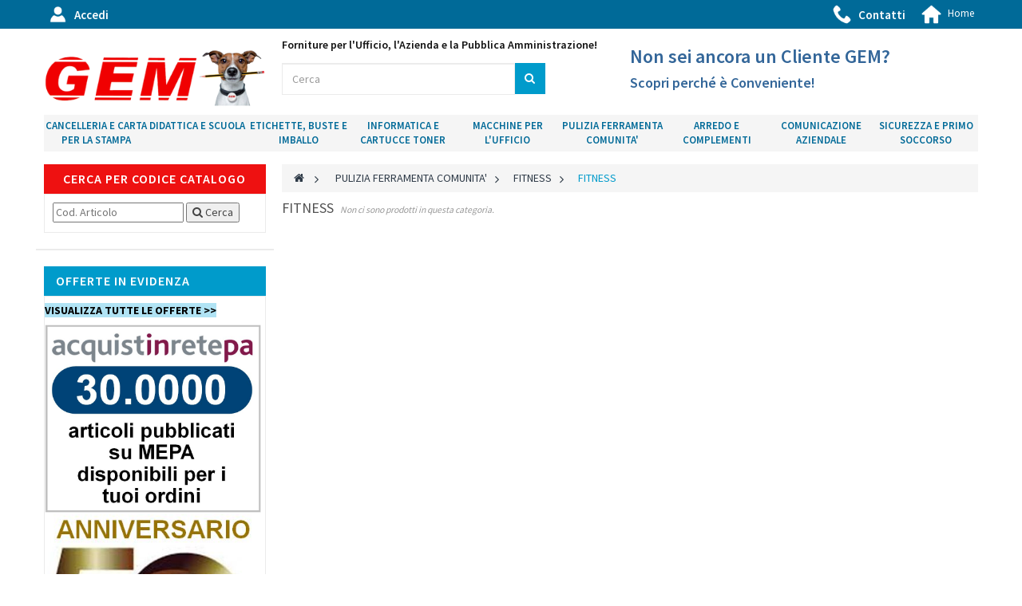

--- FILE ---
content_type: text/html; charset=utf-8
request_url: https://www.gemweb.it/1262-fitness
body_size: 20673
content:
<!DOCTYPE HTML> <!--[if lt IE 7]><html class="no-js lt-ie9 lt-ie8 lt-ie7 " lang="it"><![endif]--> <!--[if IE 7]><html class="no-js lt-ie9 lt-ie8 ie7" lang="it"><![endif]--> <!--[if IE 8]><html class="no-js lt-ie9 ie8" lang="it"><![endif]--> <!--[if gt IE 8]><html class="no-js ie9" lang="it"><![endif]--><html lang="it" class="" ><head><meta charset="utf-8" /><title>FITNESS - GEM FORNITURE GENERALI SRL</title><meta name="generator" content="PrestaShop" /><meta name="robots" content="index,follow" /><meta name="viewport" content="width=device-width, minimum-scale=0.25, maximum-scale=1.6, initial-scale=1.0" /><meta name="apple-mobile-web-app-capable" content="yes" /><link rel="icon" type="image/vnd.microsoft.icon" href="/img/favicon.ico?1718189294" /><link rel="shortcut icon" type="image/x-icon" href="/img/favicon.ico?1718189294" /><link rel="stylesheet" href="https://www.gemweb.it/themes/leo_shopping/cache/v_105_b3ee18aa402db7fe808fd29c9ee4b2b0_all.css" type="text/css" media="all" /> <script type="text/javascript">var FancyboxI18nClose = 'Vicino';
var FancyboxI18nNext = 'Prossimo';
var FancyboxI18nPrev = 'Precedente';
var added_to_wishlist = 'Aggiunto alla wishlist.';
var ajaxsearch = true;
var baseDir = 'https://www.gemweb.it/';
var baseUri = 'https://www.gemweb.it/';
var blocksearch_type = 'top';
var contentOnly = false;
var displayList = false;
var id_lang = 1;
var instantsearch = false;
var isGuest = 0;
var isLogged = 0;
var loggin_required = 'Devi essere loggato per gestire la tua lista dei desideri.';
var mywishlist_url = 'https://www.gemweb.it/preferiti';
var page_name = 'category';
var priceDisplayMethod = 1;
var priceDisplayPrecision = 3;
var quickView = false;
var roundMode = 2;
var search_url = 'https://www.gemweb.it/module/leoproductsearch/productsearch';
var static_token = '38906b495e749312a56305e0967e6fc8';
var token = '4c5a3052483191d6053b5aeb49e48512';
var usingSecureMode = true;
var wishlistProductsIds = false;</script> <script type="text/javascript" src="https://www.gemweb.it/themes/leo_shopping/cache/v_103_06640485f647d962c651e5bd062e2852.js"></script> <link rel="stylesheet" type="text/css" href="https://www.gemweb.it/themes/leo_shopping/css/responsive.css"/><link rel="stylesheet" type="text/css" href="https://www.gemweb.it/themes/leo_shopping/css/font-awesome.min.css"/><style>.hidetovisitor{display:none !important;}</style><link rel="stylesheet" href="/themes/leo_shopping/css/customize/test33.css" type="text/css" media="all" /><link href='https://fonts.googleapis.com/css?family=Source+Sans+Pro:400,600,700' rel='stylesheet' type='text/css'> <!--[if IE 8]> <script src="https://oss.maxcdn.com/libs/html5shiv/3.7.0/html5shiv.js"></script> <script src="https://oss.maxcdn.com/libs/respond.js/1.3.0/respond.min.js"></script> <![endif]--><style></style> <script async src="https://www.googletagmanager.com/gtag/js?id=AW-624388166"></script> <script>window.dataLayer = window.dataLayer
 ||
 [];
  function
 gtag(){dataLayer.push(arguments);}
  gtag('js', new Date());
  gtag('config', 'AW-624388166');</script>  <script async src="https://www.googletagmanager.com/gtag/js?id=UA-936615-20"></script> <script>window.dataLayer = window.dataLayer || [];
  function gtag(){dataLayer.push(arguments);}
  gtag('js', new Date());

  gtag('config', 'UA-936615-20');</script> </head><body id="category" class="category category-1262 category-fitness hide-right-column lang_it fullwidth "> <section id="page" data-column="col-xs-12 col-sm-6 col-md-3" data-type="grid"> <header id="header"><div class="banner"><div class="container"><div class="row"></div></div></div> <section class="header-container"><div id="topbar"><div class="nav"><div class="container"><div class="inner"> <nav><div class="row" ><div class="widget col-lg-6 col-md-6 col-sm-6 col-xs-6 col-sp-12 onlyfornotlogged" ><div class="widget-html block"><div class="block_content"><p><a href="/account"><img src="/img/menu/account_w.png" alt="Account" /></a> <a href="/account">Accedi</a></p></div></div></div><div class="widget col-lg-6 col-md-6 col-sm-6 col-xs-6 col-sp-12 onlyforlogged" ><div class="widget-html block"><div class="block_content"><p style="display: none;" class="onlyformasters"><a href="/menu-admin"><img src="/img/menu/chiave_b.png" alt="Menu Admin" /></a> <a href="/menu-admin">Menu Admin</a></p></div></div><div class="widget-html block"><div class="block_content"><p><a href="/account"><img src="/img/menu/account_w.png" alt="Account" /></a> <a href="/account">Account</a></p></div></div><div class="widget-html block"><div class="block_content"><p><a href="/ordini"><img src="/img/menu/stato_ordine_b.png" alt="Stato Ordini" /></a> <a href="/ordini">Stato Ordini</a></p></div></div></div><div class="widget col-lg-4 col-md-4 col-sm-4 col-xs-6 col-sp-12" ></div><div class="widget col-lg-2 col-md-2 col-sm-2 col-xs-6 col-sp-12 nopadding floatright" ><div class="widget-html block"><div class="block_content"><p><a href="/content/7-contatti"><img src="/img/menu/telefono_w.png" alt="Contatti - Dove Siamo" style="height: 27px; margin: 0 auto;" /></a> <a href="/content/7-contatti">Contatti</a> &nbsp; &nbsp; <a href="/"><img src="/img/menu/home_w.png" alt="Home" style="height: 27px; margin: 0 auto;" /></a> <a href="&quot;/"></a>Home</p></div></div></div></div></nav></div></div></div></div><div id="header-main"><div class="container"><div class="inner"><div class="row"><div id="header_logo" class="col-xs-12 col-sm-3 col-md-3 col-lg-3"> <a href="http://www.gemweb.it/" title="GEM FORNITURE GENERALI SRL"> <img class="logo img-responsive" src="https://www.gemweb.it/img/gemweb-logo-1599217182.jpg" alt="GEM FORNITURE GENERALI SRL" width="360" height="93"/> </a></div><div class="col-xs-12 col-sm-9 col-md-9 col-lg-9"><div class="row" ><div class="widget col-lg-6 col-md-6 col-sm-6 col-xs-12 col-sp-12" ><div class="widget-html block"><div class="block_content"><h2 style="color: #111; font-size: 14px; margin-top: 2px; padding: 10px; margin-bottom: 5px;">Forniture per l'Ufficio, l'Azienda e la Pubblica Amministrazione!</h2></div></div><div id="search_block_top" class="col-xs-12 col-sm-12 col-md-6 col-lg-6 inner"><form id="searchbox" method="get" action="https://www.gemweb.it/ricerca" ><div class="input-group"> <input type="hidden" name="controller" value="search" /> <input type="hidden" name="orderby" value="name" /> <input type="hidden" name="orderway" value="asc" /> <input class="search_query form-control" type="text" id="search_query_top" name="search_query" placeholder="Cerca" value="" /> <span class="input-group-btn"> <button type="submit" name="submit_search" class="btn btn-outline-inverse"> <span class="button-search fa fa-search"><span class="unvisible">Cerca</span></span> </button></span></div></form></div></div><div class="widget col-lg-3 col-md-3 col-sm-3 col-xs-4 col-sp-4 onlyforlogged" ><div class="widget-html block"><div class="block_content"><div style="width: 80px; margin-top: 21px; text-align: center; float: left;"><a href="/preferiti"><img src="/img/menu/preferiti_c.png" alt="Preferiti" width="50" /></a><br /><a href="/preferiti">Preferiti</a></div><div style="width: 80px; margin-top: 21px; text-align: center; float: left;" class="onlyforcatpers"><a href="/catpers"><img src="/img/menu/catalogo_c.png" alt="Cataloghi" width="50" /></a><br /><a href="/catpers">Catalogo Aziendale</a></div></div></div></div><div class="widget col-lg-3 col-md-3 col-sm-3 col-xs-8 col-sp-8" ></div><div class="widget col-lg-6 col-md-6 col-sm-6 col-xs-12 col-sp-12" ><h3><a href="/content/11-scopri-perche-e-conveniente">Non sei ancora un Cliente GEM?</a></h3><h4><a href="/content/11-scopri-perche-e-conveniente">Scopri perché è Conveniente!</a></h4></div></div></div></div></div></div></div> </section> </header><div id="leo-mainnav" class="clearfix"><div class="container"><div class="inner"><div class="row" ><div class="widget col-lg-12 col-md-12 col-sm-12 col-xs-12 col-sp-12" ><div id="block_top_menu" class="sf-contener clearfix col-lg-12"><div class="cat-title">Categorie</div><ul class="sf-menu clearfix menu-content"><li><a href="https://www.gemweb.it/1166-cancelleria-e-carta-per-la-stampa" title="CANCELLERIA E CARTA PER LA STAMPA">CANCELLERIA E CARTA PER LA STAMPA</a><ul><li><a href="https://www.gemweb.it/195-cancelleria" title="CANCELLERIA">CANCELLERIA</a><ul><li><a href="https://www.gemweb.it/712-blocchi-notes-e-quadernoni" title="BLOCCHI NOTES E QUADERNONI">BLOCCHI NOTES E QUADERNONI</a><ul><li><a href="https://www.gemweb.it/1034-blocchi-collati" title="BLOCCHI COLLATI">BLOCCHI COLLATI</a></li><li><a href="https://www.gemweb.it/970-blocchi-punto-metallico" title="BLOCCHI PUNTO METALLICO">BLOCCHI PUNTO METALLICO</a></li><li><a href="https://www.gemweb.it/922-blocchi-a-spirale" title="BLOCCHI A SPIRALE">BLOCCHI A SPIRALE</a></li><li><a href="https://www.gemweb.it/899-quadernoni-e-quaderni" title="QUADERNONI E QUADERNI">QUADERNONI E QUADERNI</a></li><li><a href="https://www.gemweb.it/864-registri" title="REGISTRI">REGISTRI</a></li><li><a href="https://www.gemweb.it/857-carta-protocollo" title="CARTA PROTOCOLLO">CARTA PROTOCOLLO</a></li></ul></li><li><a href="https://www.gemweb.it/713-rubriche-e-agende" title="RUBRICHE E AGENDE">RUBRICHE E AGENDE</a><ul><li><a href="https://www.gemweb.it/1093-rubriche" title="RUBRICHE">RUBRICHE</a></li><li><a href="https://www.gemweb.it/954-agende" title="AGENDE">AGENDE</a></li><li><a href="https://www.gemweb.it/932-calendari" title="CALENDARI">CALENDARI</a></li><li><a href="https://www.gemweb.it/879-taccuini" title="TACCUINI">TACCUINI</a></li></ul></li><li><a href="https://www.gemweb.it/803-blocchi-adesivi-e-post-it" title="BLOCCHI ADESIVI E POST-IT">BLOCCHI ADESIVI E POST-IT</a><ul><li><a href="https://www.gemweb.it/1087-blocchetti" title="BLOCCHETTI">BLOCCHETTI</a></li><li><a href="https://www.gemweb.it/960-cubi" title="CUBI">CUBI</a></li><li><a href="https://www.gemweb.it/937-z-notes" title="Z-NOTES">Z-NOTES</a></li><li><a href="https://www.gemweb.it/877-in-rotolo" title="IN ROTOLO">IN ROTOLO</a></li></ul></li><li><a href="https://www.gemweb.it/716-organizzazione-scrivania" title="ORGANIZZAZIONE SCRIVANIA">ORGANIZZAZIONE SCRIVANIA</a><ul><li><a href="https://www.gemweb.it/1009-portapenne-portaoggetti" title="PORTAPENNE - PORTAOGGETTI">PORTAPENNE - PORTAOGGETTI</a></li><li><a href="https://www.gemweb.it/964-portacorrispondenza" title="PORTACORRISPONDENZA">PORTACORRISPONDENZA</a></li><li><a href="https://www.gemweb.it/943-cestini" title="CESTINI">CESTINI</a></li><li><a href="https://www.gemweb.it/896-portariviste" title="PORTARIVISTE">PORTARIVISTE</a></li><li><a href="https://www.gemweb.it/870-cassettiere" title="CASSETTIERE">CASSETTIERE</a></li><li><a href="https://www.gemweb.it/858-portatimbri" title="PORTATIMBRI">PORTATIMBRI</a></li><li><a href="https://www.gemweb.it/851-sottomani" title="SOTTOMANI">SOTTOMANI</a></li><li><a href="https://www.gemweb.it/840-altri-accessori" title="ALTRI ACCESSORI">ALTRI ACCESSORI</a></li></ul></li><li><a href="https://www.gemweb.it/801-nastri-adesivi-da-ufficio" title="NASTRI ADESIVI DA UFFICIO">NASTRI ADESIVI DA UFFICIO</a><ul><li><a href="https://www.gemweb.it/1094-scotch" title="SCOTCH">SCOTCH</a></li><li><a href="https://www.gemweb.it/957-biadesivi" title="BIADESIVI">BIADESIVI</a></li><li><a href="https://www.gemweb.it/902-in-carta" title="IN CARTA">IN CARTA</a></li><li><a href="https://www.gemweb.it/875-telati" title="TELATI">TELATI</a></li><li><a href="https://www.gemweb.it/866-dispenser" title="DISPENSER">DISPENSER</a></li></ul></li><li><a href="https://www.gemweb.it/718-colle" title="COLLE">COLLE</a><ul><li><a href="https://www.gemweb.it/1032-solide-in-stick" title="SOLIDE IN STICK">SOLIDE IN STICK</a></li><li><a href="https://www.gemweb.it/968-liquide" title="LIQUIDE">LIQUIDE</a></li><li><a href="https://www.gemweb.it/909-a-nastro" title="A NASTRO">A NASTRO</a></li><li><a href="https://www.gemweb.it/892-spray" title="SPRAY">SPRAY</a></li><li><a href="https://www.gemweb.it/833-altre-colle" title="ALTRE COLLE">ALTRE COLLE</a></li></ul></li><li><a href="https://www.gemweb.it/720-fermagli-e-minuteria" title="FERMAGLI E MINUTERIA">FERMAGLI E MINUTERIA</a><ul><li><a href="https://www.gemweb.it/1072-fermagli" title="FERMAGLI">FERMAGLI</a></li><li><a href="https://www.gemweb.it/955-molle" title="MOLLE">MOLLE</a></li><li><a href="https://www.gemweb.it/904-puntine" title="PUNTINE">PUNTINE</a></li><li><a href="https://www.gemweb.it/895-fermacampioni" title="FERMACAMPIONI">FERMACAMPIONI</a></li><li><a href="https://www.gemweb.it/863-segnamappe" title="SEGNAMAPPE">SEGNAMAPPE</a></li><li><a href="https://www.gemweb.it/844-altri-accessori" title="ALTRI ACCESSORI">ALTRI ACCESSORI</a></li></ul></li><li><a href="https://www.gemweb.it/721-elastici" title="ELASTICI">ELASTICI</a><ul><li><a href="https://www.gemweb.it/1023-in-gomma" title="IN GOMMA">IN GOMMA</a></li><li><a href="https://www.gemweb.it/958-in-para" title="IN PARA">IN PARA</a></li></ul></li><li><a href="https://www.gemweb.it/722-cucitrici" title="CUCITRICI">CUCITRICI</a><ul><li><a href="https://www.gemweb.it/1015-a-pinza" title="A PINZA">A PINZA</a></li><li><a href="https://www.gemweb.it/962-da-tavolo" title="DA TAVOLO">DA TAVOLO</a></li><li><a href="https://www.gemweb.it/941-alti-spessori" title="ALTI SPESSORI">ALTI SPESSORI</a></li><li><a href="https://www.gemweb.it/860-levapunti" title="LEVAPUNTI">LEVAPUNTI</a></li></ul></li><li><a href="https://www.gemweb.it/1225-materiale-per-l-imballo" title="MATERIALE PER L'IMBALLO">MATERIALE PER L'IMBALLO</a><ul><li><a href="https://www.gemweb.it/1226-tendireggia-e-graffatrici" title="TENDIREGGIA E GRAFFATRICI">TENDIREGGIA E GRAFFATRICI</a></li></ul></li><li><a href="https://www.gemweb.it/723-punti-per-cucitrici" title="PUNTI PER CUCITRICI">PUNTI PER CUCITRICI</a><ul><li><a href="https://www.gemweb.it/1090-standard-passo-64" title="STANDARD PASSO 6.4">STANDARD PASSO 6.4</a></li><li><a href="https://www.gemweb.it/974-passo-126-128-24-6-24-8" title="PASSO 126-128 (24/6-24/8)">PASSO 126-128 (24/6-24/8)</a></li><li><a href="https://www.gemweb.it/841-altri-punti" title="ALTRI PUNTI">ALTRI PUNTI</a></li></ul></li><li><a href="https://www.gemweb.it/724-perforatori" title="PERFORATORI">PERFORATORI</a><ul><li><a href="https://www.gemweb.it/1070-1-foro" title="1 FORO">1 FORO</a></li><li><a href="https://www.gemweb.it/959-2-fori" title="2 FORI">2 FORI</a></li><li><a href="https://www.gemweb.it/933-4-fori" title="4 FORI">4 FORI</a></li><li><a href="https://www.gemweb.it/876-alti-spessori" title="ALTI SPESSORI">ALTI SPESSORI</a></li></ul></li><li><a href="https://www.gemweb.it/725-strumenti-per-tagliare" title="STRUMENTI PER TAGLIARE">STRUMENTI PER TAGLIARE</a><ul><li><a href="https://www.gemweb.it/1056-forbici" title="FORBICI">FORBICI</a></li><li><a href="https://www.gemweb.it/956-cutter-da-ufficio" title="CUTTER DA UFFICIO">CUTTER DA UFFICIO</a></li><li><a href="https://www.gemweb.it/928-tagliacarte" title="TAGLIACARTE">TAGLIACARTE</a></li></ul></li><li><a href="https://www.gemweb.it/726-timbri-ed-accessori" title="TIMBRI ED ACCESSORI">TIMBRI ED ACCESSORI</a><ul><li><a href="https://www.gemweb.it/1021-timbri-autoinchiostranti" title="TIMBRI AUTOINCHIOSTRANTI">TIMBRI AUTOINCHIOSTRANTI</a></li><li><a href="https://www.gemweb.it/961-ricariche-autoinchiostranti" title="RICARICHE AUTOINCHIOSTRANTI">RICARICHE AUTOINCHIOSTRANTI</a></li><li><a href="https://www.gemweb.it/931-timbri-manuali" title="TIMBRI MANUALI">TIMBRI MANUALI</a></li><li><a href="https://www.gemweb.it/898-cuscinetti-e-inchiostri" title="CUSCINETTI E INCHIOSTRI">CUSCINETTI E INCHIOSTRI</a></li></ul></li><li><a href="https://www.gemweb.it/1256-ferramenta-e-magazzino" title="FERRAMENTA E MAGAZZINO">FERRAMENTA E MAGAZZINO</a><ul><li><a href="https://www.gemweb.it/1260-cutter-professionali" title="CUTTER PROFESSIONALI">CUTTER PROFESSIONALI</a></li></ul></li><li><a href="https://www.gemweb.it/727-modulistica" title="MODULISTICA">MODULISTICA</a><ul><li><a href="https://www.gemweb.it/1195-modulistica" title="MODULISTICA STANDARD">MODULISTICA STANDARD</a></li></ul></li><li><a href="https://www.gemweb.it/1283-prodotti-vari" title="PRODOTTI VARI">PRODOTTI VARI</a><ul><li><a href="https://www.gemweb.it/1284-prodotti-vari" title="PRODOTTI VARI">PRODOTTI VARI</a></li></ul></li></ul></li><li><a href="https://www.gemweb.it/695-carta-per-la-stampa" title="CARTA PER LA STAMPA">CARTA PER LA STAMPA</a><ul><li><a href="https://www.gemweb.it/704-carta-per-fotocopie-multiuso" title="CARTA PER FOTOCOPIE MULTIUSO">CARTA PER FOTOCOPIE MULTIUSO</a><ul><li><a href="https://www.gemweb.it/1016-normale-pura-cellulosa" title="NORMALE - PURA CELLULOSA">NORMALE - PURA CELLULOSA</a></li><li><a href="https://www.gemweb.it/947-riciclata" title="RICICLATA">RICICLATA</a></li><li><a href="https://www.gemweb.it/944-uso-bollo" title="USO BOLLO">USO BOLLO</a></li></ul></li><li><a href="https://www.gemweb.it/705-carta-per-fotocopie-colorata" title="CARTA PER FOTOCOPIE COLORATA">CARTA PER FOTOCOPIE COLORATA</a><ul><li><a href="https://www.gemweb.it/1019-colori-tenui" title="COLORI TENUI">COLORI TENUI</a></li><li><a href="https://www.gemweb.it/998-colori-forti" title="COLORI FORTI">COLORI FORTI</a></li><li><a href="https://www.gemweb.it/925-pergamenata" title="PERGAMENATA">PERGAMENATA</a></li></ul></li><li><a href="https://www.gemweb.it/798-patinata-per-stampe-a-colori" title="PATINATA PER STAMPE A COLORI">PATINATA PER STAMPE A COLORI</a><ul><li><a href="https://www.gemweb.it/1026-finitura-opaca" title="FINITURA OPACA">FINITURA OPACA</a></li><li><a href="https://www.gemweb.it/973-finitura-foto" title="FINITURA FOTO">FINITURA FOTO</a></li><li><a href="https://www.gemweb.it/918-biglietti-da-visita" title="BIGLIETTI DA VISITA">BIGLIETTI DA VISITA</a></li></ul></li><li><a href="https://www.gemweb.it/707-carta-per-ink-jet" title="CARTA PER INK JET">CARTA PER INK JET</a><ul><li><a href="https://www.gemweb.it/1043-finitura-opaca" title="FINITURA OPACA">FINITURA OPACA</a></li><li><a href="https://www.gemweb.it/952-finitura-foto" title="FINITURA FOTO">FINITURA FOTO</a></li><li><a href="https://www.gemweb.it/1175-biglietti-da-visita" title="BIGLIETTI DA VISITA">BIGLIETTI DA VISITA</a></li></ul></li><li><a href="https://www.gemweb.it/708-carta-in-modulo-continuo" title="CARTA IN MODULO CONTINUO">CARTA IN MODULO CONTINUO</a><ul><li><a href="https://www.gemweb.it/1039-piste-staccabli-bianca" title="PISTE STACCABLI BIANCA">PISTE STACCABLI BIANCA</a></li><li><a href="https://www.gemweb.it/949-piste-staccabli-a-righe" title="PISTE STACCABLI A RIGHE">PISTE STACCABLI A RIGHE</a></li><li><a href="https://www.gemweb.it/942-piste-fisse-bianca" title="PISTE FISSE BIANCA">PISTE FISSE BIANCA</a></li><li><a href="https://www.gemweb.it/894-piste-fisse-a-righe" title="PISTE FISSE A RIGHE">PISTE FISSE A RIGHE</a></li></ul></li><li><a href="https://www.gemweb.it/709-carta-per-plotter" title="CARTA PER PLOTTER">CARTA PER PLOTTER</a><ul><li><a href="https://www.gemweb.it/1029-in-rotolo" title="IN ROTOLO">IN ROTOLO</a></li></ul></li><li><a href="https://www.gemweb.it/710-supporti-in-film" title="SUPPORTI IN FILM">SUPPORTI IN FILM</a><ul><li><a href="https://www.gemweb.it/1145-supporti-in-film" title="SUPPORTI IN FILM">SUPPORTI IN FILM</a></li></ul></li><li><a href="https://www.gemweb.it/797-carta-x-r-c-calcolatrici-pos" title="CARTA X R/C-CALCOLATRICI-POS">CARTA X R/C-CALCOLATRICI-POS</a><ul><li><a href="https://www.gemweb.it/1044-carta-termica" title="CARTA TERMICA">CARTA TERMICA</a></li><li><a href="https://www.gemweb.it/948-carta-normale-cellulosa" title="CARTA NORMALE - CELLULOSA">CARTA NORMALE - CELLULOSA</a></li><li><a href="https://www.gemweb.it/919-per-registratori-di-cassa" title="PER REGISTRATORI DI CASSA">PER REGISTRATORI DI CASSA</a></li><li><a href="https://www.gemweb.it/836-altro" title="ALTRO">ALTRO</a></li></ul></li></ul></li><li><a href="https://www.gemweb.it/12-scrittura-e-correzione" title="SCRITTURA E CORREZIONE">SCRITTURA E CORREZIONE</a><ul><li><a href="https://www.gemweb.it/806-penne" title="PENNE">PENNE</a><ul><li><a href="https://www.gemweb.it/1055-sfera-tradizionale" title="SFERA TRADIZIONALE">SFERA TRADIZIONALE</a></li><li><a href="https://www.gemweb.it/972-roller-e-gel" title="ROLLER E GEL">ROLLER E GEL</a></li><li><a href="https://www.gemweb.it/916-fineliner" title="FINELINER">FINELINER</a></li><li><a href="https://www.gemweb.it/886-stilo" title="STILO">STILO</a></li><li><a href="https://www.gemweb.it/867-cancellabili" title="CANCELLABILI">CANCELLABILI</a></li></ul></li><li><a href="https://www.gemweb.it/804-marcatori-e-pennarelli" title="MARCATORI E PENNARELLI">MARCATORI E PENNARELLI</a><ul><li><a href="https://www.gemweb.it/1050-pennarelli" title="PENNARELLI">PENNARELLI</a></li><li><a href="https://www.gemweb.it/963-indelebili" title="INDELEBILI">INDELEBILI</a></li><li><a href="https://www.gemweb.it/939-per-lavagne" title="PER LAVAGNE">PER LAVAGNE</a></li><li><a href="https://www.gemweb.it/881-per-flip-chart" title="PER FLIP-CHART">PER FLIP-CHART</a></li><li><a href="https://www.gemweb.it/871-a-vernice" title="A VERNICE">A VERNICE</a></li><li><a href="https://www.gemweb.it/855-pastelli-industriali" title="PASTELLI INDUSTRIALI">PASTELLI INDUSTRIALI</a></li></ul></li><li><a href="https://www.gemweb.it/20-evidenziatori" title="EVIDENZIATORI">EVIDENZIATORI</a><ul><li><a href="https://www.gemweb.it/1046-evidenziatori" title="EVIDENZIATORI">EVIDENZIATORI</a></li></ul></li><li><a href="https://www.gemweb.it/805-matite-e-portamine" title="MATITE E PORTAMINE">MATITE E PORTAMINE</a><ul><li><a href="https://www.gemweb.it/1051-matite" title="MATITE">MATITE</a></li><li><a href="https://www.gemweb.it/969-portamine" title="PORTAMINE">PORTAMINE</a></li><li><a href="https://www.gemweb.it/911-mine" title="MINE">MINE</a></li><li><a href="https://www.gemweb.it/884-temperamatite" title="TEMPERAMATITE">TEMPERAMATITE</a></li></ul></li><li><a href="https://www.gemweb.it/730-gomme" title="GOMME">GOMME</a><ul><li><a href="https://www.gemweb.it/1047-per-matita" title="PER MATITA">PER MATITA</a></li><li><a href="https://www.gemweb.it/967-per-matita-e-penna" title="PER MATITA E PENNA">PER MATITA E PENNA</a></li></ul></li><li><a href="https://www.gemweb.it/1143-accessori-per-la-didattica" title="ACCESSORI PER LA DIDATTICA">ACCESSORI PER LA DIDATTICA</a><ul><li><a href="https://www.gemweb.it/1146-accessori-per-la-didattica" title="ACCESSORI PER LA DIDATTICA">ACCESSORI PER LA DIDATTICA</a></li></ul></li><li><a href="https://www.gemweb.it/731-correttori" title="CORRETTORI">CORRETTORI</a><ul><li><a href="https://www.gemweb.it/1083-a-nastro" title="A NASTRO">A NASTRO</a></li><li><a href="https://www.gemweb.it/966-a-penna" title="A PENNA">A PENNA</a></li><li><a href="https://www.gemweb.it/908-con-pennello" title="CON PENNELLO">CON PENNELLO</a></li></ul></li><li><a href="https://www.gemweb.it/732-carta-carbone" title="CARTA CARBONE">CARTA CARBONE</a><ul><li><a href="https://www.gemweb.it/1197-carta-carbone" title="CARTA CARBONE">CARTA CARBONE</a></li></ul></li><li><a href="https://www.gemweb.it/1194-colle" title="COLLE">COLLE</a><ul><li><a href="https://www.gemweb.it/1196-a-nastro" title="A NASTRO">A NASTRO</a></li></ul></li><li><a href="https://www.gemweb.it/733-regalistica" title="REGALISTICA">REGALISTICA</a><ul><li><a href="https://www.gemweb.it/1057-penne-a-sfera" title="PENNE A SFERA">PENNE A SFERA</a></li></ul></li><li><a href="https://www.gemweb.it/1238-prodotti-vari" title="PRODOTTI VARI">PRODOTTI VARI</a><ul><li><a href="https://www.gemweb.it/1246-prodotti-vari" title="PRODOTTI VARI">PRODOTTI VARI</a></li></ul></li></ul></li><li><a href="https://www.gemweb.it/696-archivio-e-organizzazione" title="ARCHIVIO E ORGANIZZAZIONE">ARCHIVIO E ORGANIZZAZIONE</a><ul><li><a href="https://www.gemweb.it/734-registratori-2-anelli" title="REGISTRATORI 2 ANELLI">REGISTRATORI 2 ANELLI</a><ul><li><a href="https://www.gemweb.it/1068-formato-protocollo" title="FORMATO PROTOCOLLO">FORMATO PROTOCOLLO</a></li><li><a href="https://www.gemweb.it/999-formato-commerciale" title="FORMATO COMMERCIALE">FORMATO COMMERCIALE</a></li><li><a href="https://www.gemweb.it/930-formato-speciale" title="FORMATO SPECIALE">FORMATO SPECIALE</a></li></ul></li><li><a href="https://www.gemweb.it/735-cartelle-con-anelli" title="CARTELLE CON ANELLI">CARTELLE CON ANELLI</a><ul><li><a href="https://www.gemweb.it/1045-2-anelli" title="2 ANELLI">2 ANELLI</a></li><li><a href="https://www.gemweb.it/965-4-anelli" title="4 ANELLI">4 ANELLI</a></li><li><a href="https://www.gemweb.it/921-per-tabulati" title="PER TABULATI">PER TABULATI</a></li></ul></li><li><a href="https://www.gemweb.it/808-separatori-e-segnapagina" title="SEPARATORI E SEGNAPAGINA">SEPARATORI E SEGNAPAGINA</a><ul><li><a href="https://www.gemweb.it/1063-separatori-in-plastica" title="SEPARATORI IN PLASTICA">SEPARATORI IN PLASTICA</a></li><li><a href="https://www.gemweb.it/1004-separatori-in-cartoncino" title="SEPARATORI IN CARTONCINO">SEPARATORI IN CARTONCINO</a></li><li><a href="https://www.gemweb.it/903-segnapagina" title="SEGNAPAGINA">SEGNAPAGINA</a></li></ul></li><li><a href="https://www.gemweb.it/737-buste-di-plastica" title="BUSTE DI PLASTICA">BUSTE DI PLASTICA</a><ul><li><a href="https://www.gemweb.it/1062-con-fori-laterali" title="CON FORI LATERALI">CON FORI LATERALI</a></li><li><a href="https://www.gemweb.it/953-ad-l" title="AD "L"">AD "L"</a></li><li><a href="https://www.gemweb.it/914-ad-u" title="AD "U"">AD "U"</a></li><li><a href="https://www.gemweb.it/887-con-bottone" title="CON BOTTONE">CON BOTTONE</a></li></ul></li><li><a href="https://www.gemweb.it/740-cartelle-in-plastica" title="CARTELLE IN PLASTICA">CARTELLE IN PLASTICA</a><ul><li><a href="https://www.gemweb.it/1149-con-elastico" title="CON ELASTICO">CON ELASTICO</a></li><li><a href="https://www.gemweb.it/1152-con-tasca" title="CON TASCA">CON TASCA</a></li><li><a href="https://www.gemweb.it/1150-con-molla" title="CON MOLLA">CON MOLLA</a></li><li><a href="https://www.gemweb.it/1147-ad-aghi" title="AD AGHI">AD AGHI</a></li><li><a href="https://www.gemweb.it/1148-congresso" title="CONGRESSO">CONGRESSO</a></li><li><a href="https://www.gemweb.it/1198-portablocco" title="PORTABLOCCO">PORTABLOCCO</a></li><li><a href="https://www.gemweb.it/1153-altri-tipi-speciali" title="ALTRI TIPI - SPECIALI">ALTRI TIPI - SPECIALI</a></li></ul></li><li><a href="https://www.gemweb.it/741-scatole-archivio-in-plastica" title="SCATOLE ARCHIVIO IN PLASTICA">SCATOLE ARCHIVIO IN PLASTICA</a><ul><li><a href="https://www.gemweb.it/1076-con-elastico" title="CON ELASTICO">CON ELASTICO</a></li><li><a href="https://www.gemweb.it/1199-3-bottoni" title="3 BOTTONI">3 BOTTONI</a></li><li><a href="https://www.gemweb.it/837-altre-tipologie-speciali" title="ALTRE TIPOLOGIE - SPECIALI">ALTRE TIPOLOGIE - SPECIALI</a></li></ul></li><li><a href="https://www.gemweb.it/738-cartelle-in-cartoncino" title="CARTELLE IN CARTONCINO">CARTELLE IN CARTONCINO</a><ul><li><a href="https://www.gemweb.it/1078-semplici" title="SEMPLICI">SEMPLICI</a></li><li><a href="https://www.gemweb.it/950-3-lembi" title="3 LEMBI">3 LEMBI</a></li><li><a href="https://www.gemweb.it/929-con-elastico" title="CON ELASTICO">CON ELASTICO</a></li><li><a href="https://www.gemweb.it/889-ad-aghi" title="AD AGHI">AD AGHI</a></li><li><a href="https://www.gemweb.it/859-con-finestra" title="CON FINESTRA">CON FINESTRA</a></li><li><a href="https://www.gemweb.it/854-a-busta-con-soffietto" title="A BUSTA CON SOFFIETTO">A BUSTA CON SOFFIETTO</a></li><li><a href="https://www.gemweb.it/852-libri-firma-e-monitori" title="LIBRI FIRMA E MONITORI">LIBRI FIRMA E MONITORI</a></li></ul></li><li><a href="https://www.gemweb.it/739-scatole-archivio-in-cartone" title="SCATOLE ARCHIVIO IN CARTONE">SCATOLE ARCHIVIO IN CARTONE</a><ul><li><a href="https://www.gemweb.it/1067-3-bottoni" title="3 BOTTONI">3 BOTTONI</a></li><li><a href="https://www.gemweb.it/1001-con-elastico" title="CON ELASTICO">CON ELASTICO</a></li><li><a href="https://www.gemweb.it/935-semplici-solo-cartone" title="SEMPLICI SOLO CARTONE">SEMPLICI SOLO CARTONE</a></li><li><a href="https://www.gemweb.it/888-faldoni-con-lacci" title="FALDONI CON LACCI">FALDONI CON LACCI</a></li><li><a href="https://www.gemweb.it/861-rinforzate-in-legno" title="RINFORZATE IN LEGNO">RINFORZATE IN LEGNO</a></li><li><a href="https://www.gemweb.it/839-altre-tipologie-speciali" title="ALTRE TIPOLOGIE - SPECIALI">ALTRE TIPOLOGIE - SPECIALI</a></li></ul></li><li><a href="https://www.gemweb.it/742-portalistini-e-biglietti" title="PORTALISTINI E BIGLIETTI">PORTALISTINI E BIGLIETTI</a><ul><li><a href="https://www.gemweb.it/1066-portalistini" title="PORTALISTINI">PORTALISTINI</a></li><li><a href="https://www.gemweb.it/946-portabiglietti-da-visita" title="PORTABIGLIETTI DA VISITA">PORTABIGLIETTI DA VISITA</a></li></ul></li><li><a href="https://www.gemweb.it/743-cartelle-sospese" title="CARTELLE SOSPESE">CARTELLE SOSPESE</a><ul><li><a href="https://www.gemweb.it/1061-per-cassetto" title="PER CASSETTO">PER CASSETTO</a></li><li><a href="https://www.gemweb.it/1005-per-armadio" title="PER ARMADIO">PER ARMADIO</a></li><li><a href="https://www.gemweb.it/917-supporti" title="SUPPORTI">SUPPORTI</a></li></ul></li><li><a href="https://www.gemweb.it/807-etichette-e-prodotti-adesivi" title="ETICHETTE E PRODOTTI ADESIVI">ETICHETTE E PRODOTTI ADESIVI</a><ul><li><a href="https://www.gemweb.it/1064-etichette-in-bustina" title="ETICHETTE IN BUSTINA">ETICHETTE IN BUSTINA</a></li><li><a href="https://www.gemweb.it/951-copridorso" title="COPRIDORSO">COPRIDORSO</a></li><li><a href="https://www.gemweb.it/905-portaetichette-adesive" title="PORTAETICHETTE ADESIVE">PORTAETICHETTE ADESIVE</a></li><li><a href="https://www.gemweb.it/838-altri-prodotti-adesivi" title="ALTRI PRODOTTI ADESIVI">ALTRI PRODOTTI ADESIVI</a></li></ul></li><li><a href="https://www.gemweb.it/1270-raccolta-differenziata" title="RACCOLTA DIFFERENZIATA">RACCOLTA DIFFERENZIATA</a><ul><li><a href="https://www.gemweb.it/1271-bidoni-e-pattumiere" title="BIDONI E PATTUMIERE">BIDONI E PATTUMIERE</a></li></ul></li></ul></li></ul></li><li><a href="https://www.gemweb.it/697-didattica-e-scuola" title="DIDATTICA E SCUOLA">DIDATTICA E SCUOLA</a><ul><li><a href="https://www.gemweb.it/744-carta-per-disegno" title="CARTA PER DISEGNO">CARTA PER DISEGNO</a><ul><li><a href="https://www.gemweb.it/1059-carta-bianca" title="CARTA BIANCA">CARTA BIANCA</a></li><li><a href="https://www.gemweb.it/1003-carta-millimetrata" title="CARTA MILLIMETRATA">CARTA MILLIMETRATA</a></li><li><a href="https://www.gemweb.it/910-carta-lucida" title="CARTA LUCIDA">CARTA LUCIDA</a></li></ul></li><li><a href="https://www.gemweb.it/809-disegno-tecnico" title="DISEGNO TECNICO">DISEGNO TECNICO</a><ul><li><a href="https://www.gemweb.it/1200-disegno-tecnico" title="DISEGNO TECNICO">DISEGNO TECNICO</a></li></ul></li><li><a href="https://www.gemweb.it/746-colori" title="COLORI">COLORI</a><ul><li><a href="https://www.gemweb.it/1069-gessi" title="GESSI">GESSI</a></li><li><a href="https://www.gemweb.it/1002-tempere" title="TEMPERE">TEMPERE</a></li><li><a href="https://www.gemweb.it/920-acquerelli" title="ACQUERELLI">ACQUERELLI</a></li><li><a href="https://www.gemweb.it/885-matite-e-pastelli" title="MATITE E PASTELLI">MATITE E PASTELLI</a></li><li><a href="https://www.gemweb.it/865-pennarelli" title="PENNARELLI">PENNARELLI</a></li></ul></li><li><a href="https://www.gemweb.it/747-cartoncini-e-materiali" title="CARTONCINI E MATERIALI">CARTONCINI E MATERIALI</a><ul><li><a href="https://www.gemweb.it/1054-cartoncino" title="CARTONCINO">CARTONCINO</a></li><li><a href="https://www.gemweb.it/1000-carta-crespa" title="CARTA CRESPA">CARTA CRESPA</a></li><li><a href="https://www.gemweb.it/915-das-e-pongo" title="DAS E PONGO">DAS E PONGO</a></li><li><a href="https://www.gemweb.it/831-altri-prodotti" title="ALTRI PRODOTTI">ALTRI PRODOTTI</a></li></ul></li><li><a href="https://www.gemweb.it/748-accessori-per-la-didattica" title="ACCESSORI PER LA DIDATTICA">ACCESSORI PER LA DIDATTICA</a><ul><li><a href="https://www.gemweb.it/1060-accessori-per-la-didattica" title="ACCESSORI PER LA DIDATTICA">ACCESSORI PER LA DIDATTICA</a></li></ul></li></ul></li><li><a href="https://www.gemweb.it/698-etichette-buste-e-imballo" title="ETICHETTE, BUSTE E IMBALLO">ETICHETTE, BUSTE E IMBALLO</a><ul><li><a href="https://www.gemweb.it/749-buste-di-carta" title="BUSTE DI CARTA">BUSTE DI CARTA</a><ul><li><a href="https://www.gemweb.it/1052-buste-a-sacco-bianche" title="BUSTE A SACCO BIANCHE">BUSTE A SACCO BIANCHE</a></li><li><a href="https://www.gemweb.it/976-buste-a-sacco-avana" title="BUSTE A SACCO AVANA">BUSTE A SACCO AVANA</a></li><li><a href="https://www.gemweb.it/906-buste-per-corrispondenza" title="BUSTE PER CORRISPONDENZA">BUSTE PER CORRISPONDENZA</a></li></ul></li><li><a href="https://www.gemweb.it/750-buste-imbottite-e-speciali" title="BUSTE IMBOTTITE E SPECIALI">BUSTE IMBOTTITE E SPECIALI</a><ul><li><a href="https://www.gemweb.it/1049-buste-imbottite" title="BUSTE IMBOTTITE">BUSTE IMBOTTITE</a></li><li><a href="https://www.gemweb.it/977-buste-in-plastica" title="BUSTE IN PLASTICA">BUSTE IN PLASTICA</a></li></ul></li><li><a href="https://www.gemweb.it/1280-marcatori-e-pennarelli" title="MARCATORI E PENNARELLI">MARCATORI E PENNARELLI</a><ul><li><a href="https://www.gemweb.it/1281-indelebili" title="INDELEBILI">INDELEBILI</a></li></ul></li><li><a href="https://www.gemweb.it/1169-attrezzature-per-l-imballo" title="ATTREZZATURE PER L'IMBALLO">ATTREZZATURE PER L'IMBALLO</a><ul><li><a href="https://www.gemweb.it/1178-etichettatrici" title="ETICHETTATRICI">ETICHETTATRICI</a></li><li><a href="https://www.gemweb.it/1180-stampanti-termiche" title="STAMPANTI TERMICHE">STAMPANTI TERMICHE</a></li><li><a href="https://www.gemweb.it/1201-sparafili" title="SPARAFILI">SPARAFILI</a></li><li><a href="https://www.gemweb.it/1177-bilance" title="BILANCE">BILANCE</a></li><li><a href="https://www.gemweb.it/1179-prezzatrici" title="PREZZATRICI">PREZZATRICI</a></li><li><a href="https://www.gemweb.it/1176-etichette-e-consumabili" title="ETICHETTE E CONSUMABILI">ETICHETTE E CONSUMABILI</a></li><li><a href="https://www.gemweb.it/1181-attrezzature-varie" title="ATTREZZATURE VARIE">ATTREZZATURE VARIE</a></li></ul></li><li><a href="https://www.gemweb.it/1278-hardware" title="HARDWARE">HARDWARE</a><ul><li><a href="https://www.gemweb.it/1279-altro" title="ALTRO">ALTRO</a></li></ul></li><li><a href="https://www.gemweb.it/751-cartoni-e-imballi-vari" title="CARTONI E IMBALLI VARI">CARTONI E IMBALLI VARI</a><ul><li><a href="https://www.gemweb.it/1081-scatole-in-cartone" title="SCATOLE E BUSTE IN CARTONE">SCATOLE E BUSTE IN CARTONE</a></li><li><a href="https://www.gemweb.it/987-bustine-in-plastica" title="BUSTINE IN PLASTICA">BUSTINE IN PLASTICA</a></li><li><a href="https://www.gemweb.it/907-carta-da-pacco" title="CARTA DA PACCO">CARTA DA PACCO</a></li><li><a href="https://www.gemweb.it/880-regalo" title="REGALO">REGALO</a></li><li><a href="https://www.gemweb.it/868-shoppers" title="SHOPPERS E SACCHETTI">SHOPPERS E SACCHETTI</a></li></ul></li><li><a href="https://www.gemweb.it/752-materiale-per-limballo" title="MATERIALE PER L'IMBALLO">MATERIALE PER L'IMBALLO</a><ul><li><a href="https://www.gemweb.it/1053-film-estensibili" title="FILM ESTENSIBILI">FILM ESTENSIBILI</a></li><li><a href="https://www.gemweb.it/985-nastri-adesivi" title="NASTRI ADESIVI">NASTRI ADESIVI</a></li><li><a href="https://www.gemweb.it/913-bolle-d-aria-e-riempimento" title="BOLLE D'ARIA E RIEMPIMENTO">BOLLE D'ARIA E RIEMPIMENTO</a></li><li><a href="https://www.gemweb.it/883-spago-e-cera-lacca" title="SPAGO E CERA LACCA">SPAGO E CERA LACCA</a></li><li><a href="https://www.gemweb.it/869-tendireggia-e-graffatrici" title="TENDIREGGIA E GRAFFATRICI">TENDIREGGIA E GRAFFATRICI</a></li></ul></li><li><a href="https://www.gemweb.it/753-buste-portadocumenti-adesive" title="BUSTE PORTADOCUMENTI ADESIVE">BUSTE PORTADOCUMENTI ADESIVE</a><ul><li><a href="https://www.gemweb.it/1058-neutri" title="NEUTRI">NEUTRI</a></li><li><a href="https://www.gemweb.it/981-con-dicitura" title="CON DICITURA">CON DICITURA</a></li></ul></li><li><a href="https://www.gemweb.it/754-etichette-per-stampanti" title="ETICHETTE PER STAMPANTI">ETICHETTE PER STAMPANTI</a><ul><li><a href="https://www.gemweb.it/1048-fogli-in-carta" title="FOGLI IN CARTA">FOGLI IN CARTA</a></li><li><a href="https://www.gemweb.it/978-fogli-in-plastica" title="FOGLI IN PLASTICA">FOGLI IN PLASTICA</a></li><li><a href="https://www.gemweb.it/1182-in-rotolo" title="IN ROTOLO">IN ROTOLO</a></li><li><a href="https://www.gemweb.it/882-in-modulo-continuo" title="IN MODULO CONTINUO">IN MODULO CONTINUO</a></li></ul></li><li><a href="https://www.gemweb.it/1239-prodotti-vari" title="PRODOTTI VARI">PRODOTTI VARI</a><ul><li><a href="https://www.gemweb.it/1247-prodotti-vari" title="PRODOTTI VARI">PRODOTTI VARI</a></li></ul></li></ul></li><li><a href="https://www.gemweb.it/699-informatica-e-cartucce-toner" title="INFORMATICA E CARTUCCE TONER">INFORMATICA E CARTUCCE TONER</a><ul><li><a href="https://www.gemweb.it/755-accessori-per-computer" title="ACCESSORI PER COMPUTER">ACCESSORI PER COMPUTER</a><ul><li><a href="https://www.gemweb.it/1091-tastiere-e-mouse" title="TASTIERE E MOUSE">TASTIERE E MOUSE</a></li><li><a href="https://www.gemweb.it/997-portamonitor-e-supporti" title="PORTAMONITOR E SUPPORTI">PORTAMONITOR E SUPPORTI</a></li><li><a href="https://www.gemweb.it/940-tappetini" title="TAPPETINI">TAPPETINI</a></li><li><a href="https://www.gemweb.it/878-ergonomia" title="ERGONOMIA">ERGONOMIA</a></li><li><a href="https://www.gemweb.it/862-borse-valigette" title="BORSE - VALIGETTE">BORSE - VALIGETTE</a></li><li><a href="https://www.gemweb.it/856-pulizia-pc" title="PULIZIA PC">PULIZIA PC</a></li><li><a href="https://www.gemweb.it/843-altri-accessori" title="ALTRI ACCESSORI">ALTRI ACCESSORI</a></li></ul></li><li><a href="https://www.gemweb.it/811-accessori-tablet-e-cellulari" title="ACCESSORI TABLET E CELLULARI">ACCESSORI TABLET E CELLULARI</a><ul><li><a href="https://www.gemweb.it/1075-caricabatterie-e-power-bank" title="CARICABATTERIE E POWER BANK">CARICABATTERIE E POWER BANK</a></li><li><a href="https://www.gemweb.it/994-custodie" title="CUSTODIE">CUSTODIE</a></li><li><a href="https://www.gemweb.it/924-supporti" title="SUPPORTI">SUPPORTI</a></li><li><a href="https://www.gemweb.it/874-periferiche" title="PERIFERICHE">PERIFERICHE</a></li><li><a href="https://www.gemweb.it/835-altri-accessori" title="ALTRI ACCESSORI">ALTRI ACCESSORI</a></li></ul></li><li><a href="https://www.gemweb.it/757-cavi-e-connettori" title="CAVI E CONNETTORI">CAVI E CONNETTORI</a><ul><li><a href="https://www.gemweb.it/1092-usb" title="USB">USB</a></li><li><a href="https://www.gemweb.it/983-di-rete" title="DI RETE">DI RETE</a></li><li><a href="https://www.gemweb.it/945-video" title="VIDEO">VIDEO</a></li><li><a href="https://www.gemweb.it/828-altri-cavi" title="ALTRI CAVI">ALTRI CAVI</a></li></ul></li><li><a href="https://www.gemweb.it/758-memorie-e-pen-drive" title="MEMORIE E PEN DRIVE">MEMORIE E PEN DRIVE</a><ul><li><a href="https://www.gemweb.it/1084-pen-drive" title="PEN DRIVE">PEN DRIVE</a></li><li><a href="https://www.gemweb.it/990-secure-digital" title="SECURE DIGITAL">SECURE DIGITAL</a></li></ul></li><li><a href="https://www.gemweb.it/1170-attrezzature-per-l-imballo" title="ATTREZZATURE PER L'IMBALLO">ATTREZZATURE PER L'IMBALLO</a><ul></ul></li><li><a href="https://www.gemweb.it/759-cddvd-e-supporti-magnetici" title="CD,DVD E SUPPORTI MAGNETICI">CD,DVD E SUPPORTI MAGNETICI</a><ul><li><a href="https://www.gemweb.it/1077-cd-e-dvd" title="CD E DVD">CD E DVD</a></li><li><a href="https://www.gemweb.it/979-lto-ultrium" title="LTO ULTRIUM">LTO ULTRIUM</a></li><li><a href="https://www.gemweb.it/927-rdx" title="RDX">RDX</a></li><li><a href="https://www.gemweb.it/873-archiviazione-supporti" title="ARCHIVIAZIONE SUPPORTI">ARCHIVIAZIONE SUPPORTI</a></li><li><a href="https://www.gemweb.it/830-altri-supporti" title="ALTRI SUPPORTI">ALTRI SUPPORTI</a></li></ul></li><li><a href="https://www.gemweb.it/810-stampanti-ed-altro-hardware" title="HARDWARE">HARDWARE</a><ul><li><a href="https://www.gemweb.it/1089-stampanti-e-multifunzione" title="STAMPANTI E MULTIFUNZIONE">STAMPANTI E MULTIFUNZIONE</a></li><li><a href="https://www.gemweb.it/986-monitor" title="MONITOR">MONITOR</a></li><li><a href="https://www.gemweb.it/938-drive-esterni" title="DRIVE ESTERNI">DRIVE ESTERNI</a></li><li><a href="https://www.gemweb.it/1184-videocontrollo-e-sicurezza" title="VIDEOCONTROLLO E SICUREZZA">VIDEOCONTROLLO E SICUREZZA</a></li><li><a href="https://www.gemweb.it/829-altro" title="ALTRO">ALTRO</a></li></ul></li><li><a href="https://www.gemweb.it/761-cartucce-originali-ink-jet" title="CARTUCCE ORIGINALI INK-JET">CARTUCCE ORIGINALI INK-JET</a><ul><li><a href="https://www.gemweb.it/1088-cartucce-originali-ink-jet" title="CARTUCCE ORIGINALI INK-JET">CARTUCCE ORIGINALI INK-JET</a></li></ul></li><li><a href="https://www.gemweb.it/762-cartucce-originali-laser" title="CARTUCCE ORIGINALI LASER">CARTUCCE ORIGINALI LASER</a><ul><li><a href="https://www.gemweb.it/1085-cartucce-originali-laser" title="CARTUCCE ORIGINALI LASER">CARTUCCE ORIGINALI LASER</a></li></ul></li><li><a href="https://www.gemweb.it/763-cartucce-compatibili-inkjet" title="CARTUCCE COMPATIBILI INKJET">CARTUCCE COMPATIBILI INKJET</a><ul><li><a href="https://www.gemweb.it/1080-cartucce-compatibili-inkjet" title="CARTUCCE COMPATIBILI INKJET">CARTUCCE COMPATIBILI INKJET</a></li></ul></li><li><a href="https://www.gemweb.it/764-cartucce-compatibili-laser" title="CARTUCCE COMPATIBILI LASER">CARTUCCE COMPATIBILI LASER</a><ul><li><a href="https://www.gemweb.it/1079-cartucce-compatibili-laser" title="CARTUCCE COMPATIBILI LASER">CARTUCCE COMPATIBILI LASER</a></li></ul></li><li><a href="https://www.gemweb.it/765-nastri-x-stampanti-ad-aghi" title="NASTRI X STAMPANTI AD AGHI">NASTRI X STAMPANTI AD AGHI</a><ul><li><a href="https://www.gemweb.it/1082-nastri-x-stampanti-ad-aghi" title="NASTRI X STAMPANTI AD AGHI">NASTRI X STAMPANTI AD AGHI</a></li></ul></li><li><a href="https://www.gemweb.it/812-nastri-trasferimento-termico" title="NASTRI TRASFERIMENTO TERMICO">NASTRI TRASFERIMENTO TERMICO</a><ul><li><a href="https://www.gemweb.it/1074-nastri-trasferimento-termico" title="NASTRI TRASFERIMENTO TERMICO">NASTRI TRASFERIMENTO TERMICO</a></li></ul></li><li><a href="https://www.gemweb.it/767-smaltimento-toner" title="SMALTIMENTO TONER">SMALTIMENTO TONER</a><ul><li><a href="https://www.gemweb.it/1202-smaltimento-toner" title="SMALTIMENTO TONER">SMALTIMENTO TONER</a></li></ul></li><li><a href="https://www.gemweb.it/1240-prodotti-vari" title="PRODOTTI VARI">PRODOTTI VARI</a><ul><li><a href="https://www.gemweb.it/1248-prodotti-vari" title="PRODOTTI VARI">PRODOTTI VARI</a></li></ul></li></ul></li><li><a href="https://www.gemweb.it/335-macchine-per-lufficio" title="MACCHINE PER L'UFFICIO">MACCHINE PER L'UFFICIO</a><ul><li><a href="https://www.gemweb.it/357-calcolatrici" title="CALCOLATRICI">CALCOLATRICI</a><ul><li><a href="https://www.gemweb.it/360-tascabili" title="TASCABILI">TASCABILI</a></li><li><a href="https://www.gemweb.it/361-da-tavolo" title="DA TAVOLO">DA TAVOLO</a></li><li><a href="https://www.gemweb.it/358-da-tavolo-scriventi" title="DA TAVOLO SCRIVENTI">DA TAVOLO SCRIVENTI</a></li><li><a href="https://www.gemweb.it/891-scientifiche" title="SCIENTIFICHE">SCIENTIFICHE</a></li><li><a href="https://www.gemweb.it/848-accessori-e-consumabili" title="ACCESSORI E CONSUMABILI">ACCESSORI E CONSUMABILI</a></li></ul></li><li><a href="https://www.gemweb.it/815-pile" title="PILE">PILE</a><ul><li><a href="https://www.gemweb.it/1022-normali" title="NORMALI">NORMALI</a></li><li><a href="https://www.gemweb.it/992-ricaricabili" title="RICARICABILI">RICARICABILI</a></li><li><a href="https://www.gemweb.it/936-caricabatterie" title="CARICABATTERIE">CARICABATTERIE</a></li></ul></li><li><a href="https://www.gemweb.it/363-distruggidocumenti" title="DISTRUGGIDOCUMENTI">DISTRUGGIDOCUMENTI</a><ul><li><a href="https://www.gemweb.it/1018-personal-piccola-utenza" title="PERSONAL - PICCOLA UTENZA">PERSONAL - PICCOLA UTENZA</a></li><li><a href="https://www.gemweb.it/995-media-utenza" title="MEDIA UTENZA">MEDIA UTENZA</a></li><li><a href="https://www.gemweb.it/923-grande-utenza" title="GRANDE UTENZA">GRANDE UTENZA</a></li><li><a href="https://www.gemweb.it/845-accessori" title="ACCESSORI">ACCESSORI</a></li></ul></li><li><a href="https://www.gemweb.it/770-plastificatrici-macchine" title="PLASTIFICATRICI - MACCHINE">PLASTIFICATRICI - MACCHINE</a><ul><li><a href="https://www.gemweb.it/1011-a-caldo" title="A CALDO">A CALDO</a></li><li><a href="https://www.gemweb.it/989-a-freddo" title="A FREDDO">A FREDDO</a></li></ul></li><li><a href="https://www.gemweb.it/816-plastificatrici-consumabili" title="PLASTIFICATRICI-CONSUMABILI">PLASTIFICATRICI-CONSUMABILI</a><ul><li><a href="https://www.gemweb.it/1012-a-caldo" title="A CALDO">A CALDO</a></li><li><a href="https://www.gemweb.it/991-a-freddo" title="A FREDDO">A FREDDO</a></li></ul></li><li><a href="https://www.gemweb.it/772-rilegatura-macchine" title="RILEGATURA - MACCHINE">RILEGATURA - MACCHINE</a><ul><li><a href="https://www.gemweb.it/1014-a-spirale" title="A SPIRALE">A SPIRALE</a></li><li><a href="https://www.gemweb.it/975-a-pettine" title="A PETTINE">A PETTINE</a></li><li><a href="https://www.gemweb.it/893-termorilegatrici" title="TERMORILEGATRICI">TERMORILEGATRICI</a></li></ul></li><li><a href="https://www.gemweb.it/773-rilegatura-consumabili" title="RILEGATURA - CONSUMABILI">RILEGATURA - CONSUMABILI</a><ul><li><a href="https://www.gemweb.it/1006-dorsi-a-spirale" title="DORSI A SPIRALE">DORSI A SPIRALE</a></li><li><a href="https://www.gemweb.it/988-dorsi-a-pettine" title="DORSI A PETTINE">DORSI A PETTINE</a></li><li><a href="https://www.gemweb.it/934-dorsini-plastici" title="DORSINI PLASTICI">DORSINI PLASTICI</a></li><li><a href="https://www.gemweb.it/897-pressini-e-fasteners" title="PRESSINI E FASTENERS">PRESSINI E FASTENERS</a></li><li><a href="https://www.gemweb.it/872-cartelle-termiche" title="CARTELLE TERMICHE">CARTELLE TERMICHE</a></li><li><a href="https://www.gemweb.it/853-copertine-in-plastica-carta" title="COPERTINE IN PLASTICA/CARTA">COPERTINE IN PLASTICA/CARTA</a></li><li><a href="https://www.gemweb.it/834-altro" title="ALTRO">ALTRO</a></li></ul></li><li><a href="https://www.gemweb.it/774-taglierine" title="TAGLIERINE">TAGLIERINE</a><ul><li><a href="https://www.gemweb.it/1041-a-ghigliottina" title="A GHIGLIOTTINA">A GHIGLIOTTINA</a></li><li><a href="https://www.gemweb.it/984-a-lama-rotante" title="A LAMA ROTANTE">A LAMA ROTANTE</a></li></ul></li><li><a href="https://www.gemweb.it/814-trattamento-denaro" title="TRATTAMENTO DENARO">TRATTAMENTO DENARO</a><ul><li><a href="https://www.gemweb.it/1071-conta-rileva-banconote" title="CONTA-RILEVA BANCONOTE">CONTA-RILEVA BANCONOTE</a></li><li><a href="https://www.gemweb.it/996-conta-monete" title="CONTA MONETE">CONTA MONETE</a></li><li><a href="https://www.gemweb.it/926-portavalori-portamonete" title="PORTAVALORI-PORTAMONETE">PORTAVALORI-PORTAMONETE</a></li><li><a href="https://www.gemweb.it/850-accessori" title="ACCESSORI">ACCESSORI</a></li></ul></li><li><a href="https://www.gemweb.it/777-macchine-varie-per-lufficio" title="MACCHINE VARIE PER L'UFFICIO">MACCHINE VARIE PER L'UFFICIO</a><ul><li><a href="https://www.gemweb.it/842-altre-macchine" title="ALTRE MACCHINE">ALTRE MACCHINE</a></li></ul></li><li><a href="https://www.gemweb.it/1241-prodotti-vari" title="PRODOTTI VARI">PRODOTTI VARI</a><ul><li><a href="https://www.gemweb.it/1249-prodotti-vari" title="PRODOTTI VARI">PRODOTTI VARI</a></li></ul></li></ul></li><li><a href="https://www.gemweb.it/795-pulizia-ferramenta-comunita-" title="PULIZIA FERRAMENTA COMUNITA'">PULIZIA FERRAMENTA COMUNITA'</a><ul><li><a href="https://www.gemweb.it/1095-cavi-e-connettori" title="CAVI E CONNETTORI">CAVI E CONNETTORI</a><ul><li><a href="https://www.gemweb.it/1103-altri-cavi" title="ALTRI CAVI">ALTRI CAVI</a></li></ul></li><li><a href="https://www.gemweb.it/1276-targhecornici-e-portaavvisi" title="TARGHE,CORNICI E PORTAAVVISI">TARGHE,CORNICI E PORTAAVVISI</a><ul><li><a href="https://www.gemweb.it/1277-cornici-a-scatto" title="CORNICI A SCATTO">CORNICI A SCATTO</a></li></ul></li><li><a href="https://www.gemweb.it/1272-fermagli-e-minuteria" title="FERMAGLI E MINUTERIA">FERMAGLI E MINUTERIA</a><ul><li><a href="https://www.gemweb.it/1273-altri-accessori" title="ALTRI ACCESSORI">ALTRI ACCESSORI</a></li></ul></li><li><a href="https://www.gemweb.it/820-carta-per-l-igiene" title="CARTA PER L'IGIENE">CARTA PER L'IGIENE</a><ul><li><a href="https://www.gemweb.it/1035-rotoli-e-bobine-asciugamani" title="ROTOLI E BOBINE ASCIUGAMANI">ROTOLI E BOBINE ASCIUGAMANI</a></li><li><a href="https://www.gemweb.it/980-tovagliolini" title="TOVAGLIOLINI">TOVAGLIOLINI</a></li><li><a href="https://www.gemweb.it/912-carta-igienica" title="CARTA IGIENICA">CARTA IGIENICA</a></li><li><a href="https://www.gemweb.it/900-lenzuolini-medici" title="LENZUOLINI MEDICI">LENZUOLINI MEDICI</a></li><li><a href="https://www.gemweb.it/832-altro" title="ALTRO">ALTRO</a></li></ul></li><li><a href="https://www.gemweb.it/821-detergenza-e-attrezzature" title="DETERGENZA E ATTREZZATURE">DETERGENZA E ATTREZZATURE</a><ul><li><a href="https://www.gemweb.it/1030-saponi" title="SAPONI">SAPONI</a></li><li><a href="https://www.gemweb.it/1114-detergenti" title="DETERGENTI">DETERGENTI</a></li><li><a href="https://www.gemweb.it/1233-igienizzanti-sanificanti" title="IGIENIZZANTI SANIFICANTI">IGIENIZZANTI SANIFICANTI</a></li><li><a href="https://www.gemweb.it/1113-deodoranti" title="DEODORANTI">DEODORANTI</a></li><li><a href="https://www.gemweb.it/1112-accessori-pulizia" title="ACCESSORI PULIZIA">ACCESSORI PULIZIA</a></li><li><a href="https://www.gemweb.it/1111-accessori-bagno" title="ACCESSORI BAGNO">ACCESSORI BAGNO</a></li></ul></li><li><a href="https://www.gemweb.it/822-raccolta-differenziata" title="RACCOLTA DIFFERENZIATA">RACCOLTA DIFFERENZIATA</a><ul><li><a href="https://www.gemweb.it/1028-sacchi" title="SACCHI">SACCHI</a></li><li><a href="https://www.gemweb.it/1115-bidoni-e-pattumiere" title="BIDONI E PATTUMIERE">BIDONI E PATTUMIERE</a></li></ul></li><li><a href="https://www.gemweb.it/819-ferramenta-e-magazzino" title="FERRAMENTA E MAGAZZINO">FERRAMENTA E MAGAZZINO</a><ul><li><a href="https://www.gemweb.it/1037-scale-e-sgabelli" title="SCALE E SGABELLI">SCALE E SGABELLI</a></li><li><a href="https://www.gemweb.it/1104-carrelli-portapacchi" title="CARRELLI PORTAPACCHI">CARRELLI PORTAPACCHI</a></li><li><a href="https://www.gemweb.it/1105-cutter-professionali" title="CUTTER PROFESSIONALI">CUTTER PROFESSIONALI</a></li><li><a href="https://www.gemweb.it/1106-materiale-elettrico" title="MATERIALE ELETTRICO">MATERIALE ELETTRICO</a></li><li><a href="https://www.gemweb.it/1108-cassette-portachiavi" title="CASSETTE PORTACHIAVI">CASSETTE PORTACHIAVI</a></li><li><a href="https://www.gemweb.it/1109-torce-elettriche" title="TORCE ELETTRICHE">TORCE ELETTRICHE</a></li><li><a href="https://www.gemweb.it/1110-altro" title="ALTRO">ALTRO</a></li></ul></li><li><a href="https://www.gemweb.it/818-catering-e-cucina" title="CATERING E CUCINA">CATERING E CUCINA</a><ul><li><a href="https://www.gemweb.it/1038-stoviglie-monouso" title="STOVIGLIE MONOUSO">STOVIGLIE MONOUSO</a></li><li><a href="https://www.gemweb.it/1102-tovaglie-e-tovaglioli" title="TOVAGLIE E TOVAGLIOLI">TOVAGLIE E TOVAGLIOLI</a></li><li><a href="https://www.gemweb.it/1100-attrezzature-cucina" title="ATTREZZATURE CUCINA">ATTREZZATURE CUCINA</a></li><li><a href="https://www.gemweb.it/1099-accessori-cucina" title="ACCESSORI CUCINA">ACCESSORI CUCINA</a></li><li><a href="https://www.gemweb.it/1101-caffe-" title="CAFFE', BEVANDE E SNACK">CAFFE', BEVANDE E SNACK</a></li></ul></li><li><a href="https://www.gemweb.it/1227-prodotti-strumenti-soccorso" title="PRODOTTI/STRUMENTI SOCCORSO">PRODOTTI/STRUMENTI SOCCORSO</a><ul><li><a href="https://www.gemweb.it/1228-consumabili" title="CONSUMABILI">CONSUMABILI</a></li></ul></li><li><a href="https://www.gemweb.it/1171-trattamento-aria" title="TRATTAMENTO ARIA">TRATTAMENTO ARIA</a><ul><li><a href="https://www.gemweb.it/1185-purificatori" title="PURIFICATORI">PURIFICATORI</a></li><li><a href="https://www.gemweb.it/1187-ventialzione" title="VENTIALZIONE">VENTIALZIONE</a></li><li><a href="https://www.gemweb.it/1186-riscaldamento" title="RISCALDAMENTO">RISCALDAMENTO</a></li></ul></li><li><a href="https://www.gemweb.it/1242-prodotti-vari" title="PRODOTTI VARI">PRODOTTI VARI</a><ul><li><a href="https://www.gemweb.it/1250-prodotti-vari" title="PRODOTTI VARI">PRODOTTI VARI</a></li></ul></li><li><a href="https://www.gemweb.it/1254-aree-esterne" title="AREE ESTERNE">AREE ESTERNE</a><ul><li><a href="https://www.gemweb.it/1261-accessori-e-attrezzi" title="ACCESSORI E ATTREZZI">ACCESSORI E ATTREZZI</a></li><li><a href="https://www.gemweb.it/1255-arredi-esterni" title="ARREDI ESTERNI">ARREDI ESTERNI</a></li></ul></li><li><a href="https://www.gemweb.it/1258-prodotti-per-animali" title="PRODOTTI PER ANIMALI">PRODOTTI PER ANIMALI</a><ul><li><a href="https://www.gemweb.it/1263-accessori" title="ACCESSORI">ACCESSORI</a></li><li><a href="https://www.gemweb.it/1264-alimentazione-animali" title="ALIMENTAZIONE ANIMALI">ALIMENTAZIONE ANIMALI</a></li></ul></li><li><a href="https://www.gemweb.it/1257-fitness" title="FITNESS">FITNESS</a><ul><li class="sfHoverForce"><a href="https://www.gemweb.it/1262-fitness" title="FITNESS">FITNESS</a></li></ul></li><li><a href="https://www.gemweb.it/1285-prodotti-detectabili" title="PRODOTTI DETECTABILI">PRODOTTI DETECTABILI</a><ul><li><a href="https://www.gemweb.it/1286-prodotti-detectabili" title="PRODOTTI DETECTABILI">PRODOTTI DETECTABILI</a></li></ul></li></ul></li><li><a href="https://www.gemweb.it/701-arredo-e-complementi" title="ARREDO E COMPLEMENTI">ARREDO E COMPLEMENTI</a><ul><li><a href="https://www.gemweb.it/1096-mobili-in-legno" title="MOBILI IN LEGNO">MOBILI IN LEGNO</a><ul><li><a href="https://www.gemweb.it/1127-scrivanie-e-tavoli" title="SCRIVANIE E TAVOLI">SCRIVANIE E TAVOLI</a></li><li><a href="https://www.gemweb.it/1122-armadi" title="ARMADI">ARMADI</a></li><li><a href="https://www.gemweb.it/1123-cassettiere-e-carrelli" title="CASSETTIERE E CARRELLI">CASSETTIERE E CARRELLI</a></li><li><a href="https://www.gemweb.it/1125-reception" title="RECEPTION">RECEPTION</a></li><li><a href="https://www.gemweb.it/1124-librerie-e-scaffali" title="LIBRERIE E SCAFFALI">LIBRERIE E SCAFFALI</a></li></ul></li><li><a href="https://www.gemweb.it/1097-mobili-in-metallo" title="MOBILI IN METALLO">MOBILI IN METALLO</a><ul><li><a href="https://www.gemweb.it/1131-classificatori-per-cartelle" title="CLASSIFICATORI PER CARTELLE">CLASSIFICATORI PER CARTELLE</a></li><li><a href="https://www.gemweb.it/1129-armadi" title="ARMADI">ARMADI</a></li><li><a href="https://www.gemweb.it/1128-armadietti-e-spogliatoi" title="ARMADIETTI E SPOGLIATOI">ARMADIETTI E SPOGLIATOI</a></li><li><a href="https://www.gemweb.it/1130-cassettiere" title="CASSETTIERE">CASSETTIERE</a></li><li><a href="https://www.gemweb.it/1188-casseforti" title="CASSEFORTI">CASSEFORTI</a></li><li><a href="https://www.gemweb.it/1265-scaffalature" title="SCAFFALATURE">SCAFFALATURE</a></li></ul></li><li><a href="https://www.gemweb.it/783-sedie-e-divani" title="SEDIE E DIVANI">SEDIE E DIVANI</a><ul><li><a href="https://www.gemweb.it/1027-direzionali" title="SEDIE DIREZIONALI">SEDIE DIREZIONALI</a></li><li><a href="https://www.gemweb.it/1135-sedie-operative" title="SEDIE OPERATIVE">SEDIE OPERATIVE</a></li><li><a href="https://www.gemweb.it/1136-sgabelli" title="SGABELLI">SGABELLI</a></li><li><a href="https://www.gemweb.it/1133-sala-d-attesa" title="SALA D'ATTESA E MEETING">SALA D'ATTESA E MEETING</a></li><li><a href="https://www.gemweb.it/1134-divani-e-poltrone" title="DIVANI E POLTRONE">DIVANI E POLTRONE</a></li></ul></li><li><a href="https://www.gemweb.it/784-complementi-darredo" title="COMPLEMENTI D'ARREDO">COMPLEMENTI D'ARREDO</a><ul><li><a href="https://www.gemweb.it/1025-appendiabiti" title="APPENDIABITI">APPENDIABITI</a></li><li><a href="https://www.gemweb.it/1118-portaombrelli" title="PORTAOMBRELLI">PORTAOMBRELLI</a></li><li><a href="https://www.gemweb.it/1119-posacenere-e-gettacarte" title="POSACENERE E GETTACARTE">POSACENERE E GETTACARTE</a></li><li><a href="https://www.gemweb.it/1116-lampade" title="LAMPADE">LAMPADE</a></li><li><a href="https://www.gemweb.it/1117-orologi" title="OROLOGI">OROLOGI</a></li><li><a href="https://www.gemweb.it/1120-tappeti-e-zerbini" title="TAPPETI E ZERBINI">TAPPETI E ZERBINI</a></li><li><a href="https://www.gemweb.it/1203-armadietti-e-carrelli" title="ARMADIETTI E CARRELLI">ARMADIETTI E CARRELLI</a></li><li><a href="https://www.gemweb.it/1204-linea-ristoro" title="LINEA RISTORO">LINEA RISTORO</a></li><li><a href="https://www.gemweb.it/1121-altro" title="ALTRO">ALTRO</a></li></ul></li><li><a href="https://www.gemweb.it/1243-prodotti-vari" title="PRODOTTI VARI">PRODOTTI VARI</a><ul><li><a href="https://www.gemweb.it/1251-prodotti-vari" title="PRODOTTI VARI">PRODOTTI VARI</a></li></ul></li></ul></li><li><a href="https://www.gemweb.it/702-visual-communication" title="COMUNICAZIONE AZIENDALE">COMUNICAZIONE AZIENDALE</a><ul><li><a href="https://www.gemweb.it/823-lavagne" title="LAVAGNE">LAVAGNE</a><ul><li><a href="https://www.gemweb.it/1040-cancellabili-bianche" title="CANCELLABILI BIANCHE">CANCELLABILI BIANCHE</a></li><li><a href="https://www.gemweb.it/1142-in-vetro" title="IN VETRO">IN VETRO</a></li><li><a href="https://www.gemweb.it/1140-in-sughero" title="IN SUGHERO">IN SUGHERO</a></li><li><a href="https://www.gemweb.it/1139-portablocco" title="PORTABLOCCO">PORTABLOCCO</a></li><li><a href="https://www.gemweb.it/1138-accessori" title="ACCESSORI">ACCESSORI</a></li><li><a href="https://www.gemweb.it/1141-altre-lavagne" title="ALTRE LAVAGNE">ALTRE LAVAGNE</a></li></ul></li><li><a href="https://www.gemweb.it/786-bacheche" title="BACHECHE">BACHECHE</a><ul><li><a href="https://www.gemweb.it/1031-da-interni" title="DA INTERNI">DA INTERNI</a></li><li><a href="https://www.gemweb.it/1137-da-esterni" title="DA ESTERNI">DA ESTERNI</a></li></ul></li><li><a href="https://www.gemweb.it/787-portabadge-e-portanomi" title="PORTABADGE E PORTANOMI">PORTABADGE E PORTANOMI</a><ul><li><a href="https://www.gemweb.it/1155-con-clip" title="CON CLIP">CON CLIP</a></li><li><a href="https://www.gemweb.it/1156-con-collarina" title="CON COLLARINA">CON COLLARINA</a></li><li><a href="https://www.gemweb.it/1158-da-tavolo" title="DA TAVOLO">DA TAVOLO</a></li><li><a href="https://www.gemweb.it/1157-speciali" title="SPECIALI">SPECIALI</a></li><li><a href="https://www.gemweb.it/1159-portatessera" title="PORTATESSERA">PORTATESSERA</a></li><li><a href="https://www.gemweb.it/1154-accessori" title="ACCESSORI">ACCESSORI</a></li></ul></li><li><a href="https://www.gemweb.it/788-targhecornici-e-portaavvisi" title="TARGHE,CORNICI E PORTAAVVISI">TARGHE,CORNICI E PORTAAVVISI</a><ul><li><a href="https://www.gemweb.it/1007-targhe-personalizzabili" title="TARGHE PERSONALIZZABILI">TARGHE PERSONALIZZABILI</a></li><li><a href="https://www.gemweb.it/1211-portavvisi" title="PORTAVVISI">PORTAVVISI</a></li><li><a href="https://www.gemweb.it/1161-cornici-a-giorno-con-clip" title="CORNICI A GIORNO CON CLIP">CORNICI A GIORNO CON CLIP</a></li><li><a href="https://www.gemweb.it/1163-cornici-a-scatto" title="CORNICI A SCATTO">CORNICI A SCATTO</a></li><li><a href="https://www.gemweb.it/1162-cornici-magnetiche" title="CORNICI MAGNETICHE">CORNICI MAGNETICHE</a></li><li><a href="https://www.gemweb.it/1189-portaetichette" title="PORTAETICHETTE">PORTAETICHETTE</a></li><li><a href="https://www.gemweb.it/1164-leggii" title="LEGGII">LEGGII</a></li><li><a href="https://www.gemweb.it/1165-altri-portaavvisi" title="ALTRI PORTAAVVISI">ALTRI PORTAAVVISI</a></li></ul></li><li><a href="https://www.gemweb.it/1144-buste-di-plastica" title="BUSTE DI PLASTICA">BUSTE DI PLASTICA</a><ul></ul></li><li><a href="https://www.gemweb.it/789-espositori-e-portadepliant" title="ESPOSITORI E PORTADEPLIANT">ESPOSITORI E PORTADEPLIANT</a><ul><li><a href="https://www.gemweb.it/1036-da-terra" title="DA TERRA">DA TERRA</a></li><li><a href="https://www.gemweb.it/1205-da-parete" title="DA PARETE">DA PARETE</a></li><li><a href="https://www.gemweb.it/1206-da-tavolo" title="DA TAVOLO">DA TAVOLO</a></li></ul></li><li><a href="https://www.gemweb.it/790-segnaletica" title="SEGNALETICA">SEGNALETICA</a><ul><li><a href="https://www.gemweb.it/1042-cartelli-segnaletici" title="CARTELLI E TARGHETTE">CARTELLI E TARGHETTE</a></li><li><a href="https://www.gemweb.it/1210-nastri-segnaletici" title="NASTRI SEGNALETICI">NASTRI SEGNALETICI</a></li><li><a href="https://www.gemweb.it/1209-sistemi-eliminacode" title="SISTEMI ELIMINACODE">SISTEMI ELIMINACODE</a></li><li><a href="https://www.gemweb.it/1208-sistemi-creacorsie" title="SISTEMI CREACORSIE">SISTEMI CREACORSIE</a></li><li><a href="https://www.gemweb.it/1207-bandiere" title="BANDIERE">BANDIERE</a></li></ul></li><li><a href="https://www.gemweb.it/1172-multimediali" title="MULTIMEDIALI">MULTIMEDIALI</a><ul><li><a href="https://www.gemweb.it/1275-videoproiettori" title="VIDEOPROIETTORI">VIDEOPROIETTORI</a></li><li><a href="https://www.gemweb.it/1192-schermi-lcd" title="SCHERMI LCD">SCHERMI LCD</a></li><li><a href="https://www.gemweb.it/1191-lavagne-multimediali" title="LAVAGNE MULTIMEDIALI">LAVAGNE MULTIMEDIALI</a></li><li><a href="https://www.gemweb.it/1190-accessori" title="ACCESSORI">ACCESSORI</a></li></ul></li><li><a href="https://www.gemweb.it/1244-prodotti-vari" title="PRODOTTI VARI">PRODOTTI VARI</a><ul><li><a href="https://www.gemweb.it/1252-prodotti-vari" title="PRODOTTI VARI">PRODOTTI VARI</a></li></ul></li><li><a href="https://www.gemweb.it/1259-nastri-x-stampanti-ad-aghi" title="NASTRI X STAMPANTI AD AGHI">NASTRI X STAMPANTI AD AGHI</a></li></ul></li><li><a href="https://www.gemweb.it/796-sicurezza-e-primo-soccorso" title="SICUREZZA E PRIMO SOCCORSO">SICUREZZA E PRIMO SOCCORSO</a><ul><li><a href="https://www.gemweb.it/825-dpi" title="DPI">DPI</a><ul><li><a href="https://www.gemweb.it/1216-guanti-antinfortunistici" title="GUANTI ANTINFORTUNISTICI">GUANTI ANTINFORTUNISTICI</a></li><li><a href="https://www.gemweb.it/1221-scarpe-antinfortinistiche" title="SCARPE ANTINFORTUNISTICHE">SCARPE ANTINFORTUNISTICHE</a></li><li><a href="https://www.gemweb.it/1010-protezione-udito" title="PROTEZIONE UDITO">PROTEZIONE UDITO</a></li><li><a href="https://www.gemweb.it/1220-protezione-testa" title="PROTEZIONE TESTA">PROTEZIONE TESTA</a></li><li><a href="https://www.gemweb.it/1218-protezione-occhi" title="PROTEZIONE OCCHI">PROTEZIONE OCCHI</a></li><li><a href="https://www.gemweb.it/1219-protezione-vie-respiratorie" title="PROTEZIONE VIE RESPIRATORIE">PROTEZIONE VIE RESPIRATORIE</a></li><li><a href="https://www.gemweb.it/1217-protezione-anticaduta" title="PROTEZIONE ANTICADUTA">PROTEZIONE ANTICADUTA</a></li><li><a href="https://www.gemweb.it/1266-accessori" title="ACCESSORI">ACCESSORI</a></li></ul></li><li><a href="https://www.gemweb.it/824-abbigliamento-da-lavoro" title="ABBIGLIAMENTO DA LAVORO">ABBIGLIAMENTO DA LAVORO</a><ul><li><a href="https://www.gemweb.it/1008-gilet" title="GILET">GILET</a></li><li><a href="https://www.gemweb.it/1214-pantaloni-e-salopette" title="PANTALONI E SALOPETTE">PANTALONI E SALOPETTE</a></li><li><a href="https://www.gemweb.it/1212-giacconi" title="GILET,GIUBBINI E GIACCONI">GILET,GIUBBINI E GIACCONI</a></li><li><a href="https://www.gemweb.it/1215-tute-e-completi" title="TUTE E COMPLETI">TUTE E COMPLETI</a></li><li><a href="https://www.gemweb.it/1230-mascherine-monouso" title="MASCHERINE MONOUSO">MASCHERINE MONOUSO</a></li><li><a href="https://www.gemweb.it/1229-guanti-monouso" title="GUANTI MONOUSO">GUANTI MONOUSO</a></li><li><a href="https://www.gemweb.it/1213-abbigliamento-monouso" title="ABBIGLIAMENTO MONOUSO">ABBIGLIAMENTO MONOUSO</a></li></ul></li><li><a href="https://www.gemweb.it/1231-detergenza-e-attrezzature" title="DETERGENZA E ATTREZZATURE">DETERGENZA E ATTREZZATURE</a><ul><li><a href="https://www.gemweb.it/1232-detergenti" title="DETERGENTI">DETERGENTI</a></li></ul></li><li><a href="https://www.gemweb.it/826-kit-primo-soccorso" title="KIT PRONTO SOCCORSO">KIT PRONTO SOCCORSO</a><ul><li><a href="https://www.gemweb.it/1020-fino-a-2-persone" title="FINO A 2 PERSONE ALL.2">FINO A 2 PERSONE ALL.2</a></li><li><a href="https://www.gemweb.it/1222-3-persone-o-piu-all1" title="3 PERSONE O PIU' ALL.1">3 PERSONE O PIU' ALL.1</a></li><li><a href="https://www.gemweb.it/1223-altri-kit" title="ALTRI KIT">ALTRI KIT</a></li></ul></li><li><a href="https://www.gemweb.it/827-prodotti-strumenti-soccorso" title="PRODOTTI MEDICALI SCIOLTI">PRODOTTI MEDICALI SCIOLTI</a><ul><li><a href="https://www.gemweb.it/1293-cerotti" title="CEROTTI">CEROTTI</a></li><li><a href="https://www.gemweb.it/1292-bende-e-garze" title="BENDE E GARZE">BENDE E GARZE</a></li><li><a href="https://www.gemweb.it/1294-disinfettanti-e-soluzioni" title="DISINFETTANTI E SOLUZIONI">DISINFETTANTI E SOLUZIONI</a></li><li><a href="https://www.gemweb.it/1295-trattamento-caldo-freddo" title="TRATTAMENTO CALDO/FREDDO">TRATTAMENTO CALDO/FREDDO</a></li><li><a href="https://www.gemweb.it/1296-trattamento-occhi" title="TRATTAMENTO OCCHI">TRATTAMENTO OCCHI</a></li><li><a href="https://www.gemweb.it/1297-trattamento-ustioni" title="TRATTAMENTO USTIONI">TRATTAMENTO USTIONI</a></li><li><a href="https://www.gemweb.it/1298-altri-prodotti" title="ALTRI PRODOTTI">ALTRI PRODOTTI</a></li></ul></li><li><a href="https://www.gemweb.it/1245-prodotti-vari" title="PRODOTTI VARI">PRODOTTI VARI</a><ul><li><a href="https://www.gemweb.it/1253-prodotti-vari" title="PRODOTTI VARI">PRODOTTI VARI</a></li></ul></li><li><a href="https://www.gemweb.it/1287-strumenti-ed-attrezzature" title="STRUMENTI ED ATTREZZATURE">STRUMENTI ED ATTREZZATURE</a><ul><li><a href="https://www.gemweb.it/1290-misurazione-temperatura" title="MISURAZIONE TEMPERATURA">MISURAZIONE TEMPERATURA</a></li><li><a href="https://www.gemweb.it/1289-misurazione-pressione" title="MISURAZIONE PRESSIONE">MISURAZIONE PRESSIONE</a></li><li><a href="https://www.gemweb.it/1288-defibrillatori" title="DEFIBRILLATORI">DEFIBRILLATORI</a></li><li><a href="https://www.gemweb.it/1291-altri-strumenti" title="ALTRI STRUMENTI">ALTRI STRUMENTI</a></li></ul></li></ul></li></ul></div></div></div></div></div></div> <section id="columns" class="columns-container"><div class="container"><div class="row"><div id="top_column" class="center_column col-xs-12 col-sm-12 col-md-12"></div></div><div class="row"> <section id="left_column" class="column sidebar col-md-3" role="navigation"><div id="newsletter_block_left" class="block"><h4 class="title_block" style="text-align: center;background:#e11;">Cerca per Codice Catalogo</h4><div class="block_content"><form action="https://www.gemweb.it/ricerca" method="post"><p> <input type="hidden" name="exactmatch" value="1" /> <input class="inputNew" id="search_query" type="text" name="search_query" size="18" autocomplete="off" placeholder="Cod. Articolo" /> <button class="button_mini"><em class="fa fa-search"></em> Cerca</button></p></form></div></div><div class="row" ><div class="widget col-lg-12 col-md-12 col-sm-12 col-xs-12 col-sp-12 nopadding" ><div class="widget-html block"><div class="block_content"><h4 class="title_block" style="background: #e11; display: none !important;"><a href="https://www.gemweb.it/ricercaconsumabili">Ricerca Consumabili</a></h4></div></div></div></div><div class="row nopadding" ><div class="widget col-lg-12 col-md-12 col-sm-12 col-xs-12 col-sp-12 hiddentocatpers" ><div class="widget-html block"><h4 class="title_block"> OFFERTE IN EVIDENZA</h4><div class="block_content"><h5 style="text-align: center;"></h5><h5></h5><h5 style="text-align: left;"><span style="background-color: #ee1313;"><strong><span style="background-color: #b0e3f4; color: #000000;"><a href="https://www.gemweb.it/content/18-offerte"><span style="background-color: #b0e3f4; color: #000000;">VISUALIZZA TUTTE LE OFFERTE &gt;&gt;</span></a></span><br /></strong></span></h5><p></p><p></p><p><a href="https://www.gemweb.it/content/24-mepa"><span style="background-color: #ee1313;"><strong><span style="background-color: #b0e3f4; color: #000000;"><span style="background-color: #b0e3f4; color: #000000;"><img src="https://www.gemweb.it/img/cms/quadroMEPA.JPG" width="271" height="236" /></span></span></strong></span></a></p><p><span style="background-color: #ee1313;"><strong><span style="background-color: #b0e3f4; color: #000000;"><span style="background-color: #b0e3f4; color: #000000;"><img src="https://www.gemweb.it/img/cms/LOGO 50 ANNIVERSARIO.JPG" width="263" height="294" /></span></span></strong></span></p><p></p><p><a href="http://www.mantovanity.it" target="_blank"><img src="https://www.gemweb.it/img/cms/quadroMANTOVANITY2.JPG" alt="" width="281" height="282" /></a></p><p></p><p></p><p><a href="http://documenti.gemweb.it/Minicatalogo_IGIENE_SOCCORSO_N3_PA.pdf" target="_blank"><img src="https://www.gemweb.it/img/cms/quadroIGIENESOCCORSO_N2_PA.JPG" alt="" width="276" height="292" /></a></p><p></p><p></p><p><a href="https://gemweb.it/offerte?codice_promo=IGIAV"><img src="https://www.gemweb.it/img/cms/IGAV.JPG" alt="" width="277" height="296" /></a></p><p></p><p><a href="https://www.gemweb.it/content/16-docenti"><img src="https://www.gemweb.it/img/cms/DOCENTI2_1.jpg" width="278" height="179" /></a></p><p></p><p><strong><a href="https://www.gemweb.it/content/18-offerte"><span style="color: #000000; background-color: #b0e3f4;">VISUALIZZA TUTTE LE OFFERTE &gt;&gt;</span></a></strong></p></div></div></div></div><div class="row nopadding" ><div class="widget col-lg-12 col-md-12 col-sm-12 col-xs-12 col-sp-12 hiddentocatpers" ><div class="widget-html block"><h4 class="title_block"> NOVITA'</h4><div class="block_content"><p><a href="https://www.gemweb.it/content/22-carta-biotech"><img src="https://www.gemweb.it/img/cms/quadroBIOTECH.JPG" width="276" height="235" /></a></p></div></div></div></div> </section><section id="center_column" class="col-md-9"><div id="breadcrumb" class="clearfix"><div class="breadcrumb clearfix"> <a class="home" href="http://www.gemweb.it/" title="Torna alla Home"><i class="fa fa-home"></i></a> <span class="navigation-pipe" >&gt;</span> <a href="https://www.gemweb.it/795-pulizia-ferramenta-comunita-" title="PULIZIA FERRAMENTA COMUNITA'" data-gg="">PULIZIA FERRAMENTA COMUNITA'</a><span class="navigation-pipe">></span><a href="https://www.gemweb.it/1257-fitness" title="FITNESS" data-gg="">FITNESS</a><span class="navigation-pipe">></span>FITNESS</div></div><h1 class="page-heading"> <span class="cat-name"> FITNESS&nbsp; </span> <small class="heading-counter">Non ci sono prodotti in questa categoria.</small></h1> </section></div></div> </section><footer id="footer" class="footer-container"> <section id="leo-footer-center" class="footer-center"><div class="container"><div class="inner"><div class="row" ><div class="widget col-lg-3 col-md-3 col-sm-6 col-xs-6 col-sp-12" ><div class="widget-html block footer-block block nopadding"><h4 class="title_block"> Azienda</h4><div class="block_content toggle-footer"><div class="about-us"><p>Forniture per l'Ufficio, l'Azienda e la Pubblica Amministrazione. Non si effettua vendita al dettaglio ma esclusivamente con partita iva. Consegna a domicilio.&nbsp;Operiamo nella zona di Mantova, Verona e Province limitrofe con i nostri mezzi; al di fuori, in tutta Italia grazie alla collaborazione con diversi corrieri nazionali.</p><ul class="bullet bullet-icon"><li><a href="#">+39 0376 648587</a></li><li class="email"><a href="#">Email: info@gemweb.it</a></li></ul></div></div></div></div><div class="widget col-lg-3 col-md-3 col-sm-6 col-xs-6 col-sp-12" > <section class="footer-block block" id="block_various_links_footer"><h4 class="title_block">Informazioni</h4><ul class="toggle-footer list-group bullet"><li class="item"> <a href="https://www.gemweb.it/content/2-privacy-policy" title="Privacy Policy"> Privacy Policy </a></li><li class="item"> <a href="https://www.gemweb.it/content/3-termini-e-condizioni-vendita" title="Termini e condizioni di Vendita"> Termini e condizioni di Vendita </a></li><li class="item"> <a href="https://www.gemweb.it/content/4-chi-siamo" title="Chi siamo"> Chi siamo </a></li><li class="item"> <a href="https://www.gemweb.it/content/5-cookie" title="Cookie Policy"> Cookie Policy </a></li><li class="item"> <a href="https://www.gemweb.it/content/6-cataloghi" title="Cataloghi"> Cataloghi </a></li><li class="item"> <a href="https://www.gemweb.it/content/7-contatti" title="Contatti"> Contatti </a></li></ul> </section></div></div><script type="text/javascript">var leoOption = {
		productNumber:0,
		productInfo:0,
		productTran:1,
		productCdown: 0,
		productColor: 0,
	}
    $(document).ready(function(){	
		var leoCustomAjax = new $.LeoCustomAjax();
        leoCustomAjax.processAjax();
    });</script><section class="blockcategories_footer block footer-block"><h4 class="title_block">Categorie</h4><div class="category_footer toggle-footer"><div class="list-group bullet list"><ul class="tree dhtml"><li > <a href="https://www.gemweb.it/701-arredo-e-complementi" title="ARREDO E COMPLEMENTI" data-id="701" > ARREDO E COMPLEMENTI <span id="leo-cat-701" style="display:none" class="leo-qty badge pull-right"></span> </a><ul><li > <a href="https://www.gemweb.it/784-complementi-darredo" title="COMPLEMENTI D&#039;ARREDO" data-id="784" > COMPLEMENTI D&#039;ARREDO <span id="leo-cat-784" style="display:none" class="leo-qty badge pull-right"></span> </a><ul><li > <a href="https://www.gemweb.it/1121-altro" title="ALTRO" data-id="1121" > ALTRO <span id="leo-cat-1121" style="display:none" class="leo-qty badge pull-right"></span> </a></li><li > <a href="https://www.gemweb.it/1025-appendiabiti" title="APPENDIABITI" data-id="1025" > APPENDIABITI <span id="leo-cat-1025" style="display:none" class="leo-qty badge pull-right"></span> </a></li><li > <a href="https://www.gemweb.it/1203-armadietti-e-carrelli" title="ARMADIETTI E CARRELLI" data-id="1203" > ARMADIETTI E CARRELLI <span id="leo-cat-1203" style="display:none" class="leo-qty badge pull-right"></span> </a></li><li > <a href="https://www.gemweb.it/1116-lampade" title="LAMPADE" data-id="1116" > LAMPADE <span id="leo-cat-1116" style="display:none" class="leo-qty badge pull-right"></span> </a></li><li > <a href="https://www.gemweb.it/1204-linea-ristoro" title="LINEA RISTORO" data-id="1204" > LINEA RISTORO <span id="leo-cat-1204" style="display:none" class="leo-qty badge pull-right"></span> </a></li><li > <a href="https://www.gemweb.it/1117-orologi" title="OROLOGI" data-id="1117" > OROLOGI <span id="leo-cat-1117" style="display:none" class="leo-qty badge pull-right"></span> </a></li><li > <a href="https://www.gemweb.it/1118-portaombrelli" title="PORTAOMBRELLI" data-id="1118" > PORTAOMBRELLI <span id="leo-cat-1118" style="display:none" class="leo-qty badge pull-right"></span> </a></li><li > <a href="https://www.gemweb.it/1119-posacenere-e-gettacarte" title="POSACENERE E GETTACARTE" data-id="1119" > POSACENERE E GETTACARTE <span id="leo-cat-1119" style="display:none" class="leo-qty badge pull-right"></span> </a></li><li class="last"> <a href="https://www.gemweb.it/1120-tappeti-e-zerbini" title="TAPPETI E ZERBINI" data-id="1120" > TAPPETI E ZERBINI <span id="leo-cat-1120" style="display:none" class="leo-qty badge pull-right"></span> </a></li></ul></li><li > <a href="https://www.gemweb.it/1096-mobili-in-legno" title="MOBILI IN LEGNO" data-id="1096" > MOBILI IN LEGNO <span id="leo-cat-1096" style="display:none" class="leo-qty badge pull-right"></span> </a><ul><li > <a href="https://www.gemweb.it/1122-armadi" title="ARMADI" data-id="1122" > ARMADI <span id="leo-cat-1122" style="display:none" class="leo-qty badge pull-right"></span> </a></li><li > <a href="https://www.gemweb.it/1123-cassettiere-e-carrelli" title="CASSETTIERE E CARRELLI" data-id="1123" > CASSETTIERE E CARRELLI <span id="leo-cat-1123" style="display:none" class="leo-qty badge pull-right"></span> </a></li><li > <a href="https://www.gemweb.it/1124-librerie-e-scaffali" title="LIBRERIE E SCAFFALI" data-id="1124" > LIBRERIE E SCAFFALI <span id="leo-cat-1124" style="display:none" class="leo-qty badge pull-right"></span> </a></li><li > <a href="https://www.gemweb.it/1125-reception" title="RECEPTION" data-id="1125" > RECEPTION <span id="leo-cat-1125" style="display:none" class="leo-qty badge pull-right"></span> </a></li><li class="last"> <a href="https://www.gemweb.it/1127-scrivanie-e-tavoli" title="SCRIVANIE E TAVOLI" data-id="1127" > SCRIVANIE E TAVOLI <span id="leo-cat-1127" style="display:none" class="leo-qty badge pull-right"></span> </a></li></ul></li><li > <a href="https://www.gemweb.it/1097-mobili-in-metallo" title="MOBILI IN METALLO" data-id="1097" > MOBILI IN METALLO <span id="leo-cat-1097" style="display:none" class="leo-qty badge pull-right"></span> </a><ul><li > <a href="https://www.gemweb.it/1129-armadi" title="ARMADI" data-id="1129" > ARMADI <span id="leo-cat-1129" style="display:none" class="leo-qty badge pull-right"></span> </a></li><li > <a href="https://www.gemweb.it/1128-armadietti-e-spogliatoi" title="ARMADIETTI E SPOGLIATOI" data-id="1128" > ARMADIETTI E SPOGLIATOI <span id="leo-cat-1128" style="display:none" class="leo-qty badge pull-right"></span> </a></li><li > <a href="https://www.gemweb.it/1188-casseforti" title="CASSEFORTI" data-id="1188" > CASSEFORTI <span id="leo-cat-1188" style="display:none" class="leo-qty badge pull-right"></span> </a></li><li > <a href="https://www.gemweb.it/1130-cassettiere" title="CASSETTIERE" data-id="1130" > CASSETTIERE <span id="leo-cat-1130" style="display:none" class="leo-qty badge pull-right"></span> </a></li><li > <a href="https://www.gemweb.it/1131-classificatori-per-cartelle" title="CLASSIFICATORI PER CARTELLE" data-id="1131" > CLASSIFICATORI PER CARTELLE <span id="leo-cat-1131" style="display:none" class="leo-qty badge pull-right"></span> </a></li><li class="last"> <a href="https://www.gemweb.it/1265-scaffalature" title="SCAFFALATURE" data-id="1265" > SCAFFALATURE <span id="leo-cat-1265" style="display:none" class="leo-qty badge pull-right"></span> </a></li></ul></li><li > <a href="https://www.gemweb.it/1243-prodotti-vari" title="PRODOTTI VARI" data-id="1243" > PRODOTTI VARI <span id="leo-cat-1243" style="display:none" class="leo-qty badge pull-right"></span> </a><ul><li class="last"> <a href="https://www.gemweb.it/1251-prodotti-vari" title="PRODOTTI VARI" data-id="1251" > PRODOTTI VARI <span id="leo-cat-1251" style="display:none" class="leo-qty badge pull-right"></span> </a></li></ul></li><li class="last"> <a href="https://www.gemweb.it/783-sedie-e-divani" title="SEDIE E DIVANI" data-id="783" > SEDIE E DIVANI <span id="leo-cat-783" style="display:none" class="leo-qty badge pull-right"></span> </a><ul><li > <a href="https://www.gemweb.it/1134-divani-e-poltrone" title="DIVANI E POLTRONE" data-id="1134" > DIVANI E POLTRONE <span id="leo-cat-1134" style="display:none" class="leo-qty badge pull-right"></span> </a></li><li > <a href="https://www.gemweb.it/1133-sala-d-attesa" title="SALA D&#039;ATTESA E MEETING" data-id="1133" > SALA D&#039;ATTESA E MEETING <span id="leo-cat-1133" style="display:none" class="leo-qty badge pull-right"></span> </a></li><li > <a href="https://www.gemweb.it/1027-direzionali" title="SEDIE DIREZIONALI" data-id="1027" > SEDIE DIREZIONALI <span id="leo-cat-1027" style="display:none" class="leo-qty badge pull-right"></span> </a></li><li > <a href="https://www.gemweb.it/1135-sedie-operative" title="SEDIE OPERATIVE" data-id="1135" > SEDIE OPERATIVE <span id="leo-cat-1135" style="display:none" class="leo-qty badge pull-right"></span> </a></li><li class="last"> <a href="https://www.gemweb.it/1136-sgabelli" title="SGABELLI" data-id="1136" > SGABELLI <span id="leo-cat-1136" style="display:none" class="leo-qty badge pull-right"></span> </a></li></ul></li></ul></li><li > <a href="https://www.gemweb.it/1268-blocchi-adesivi-e-post-it" title="BLOCCHI ADESIVI E POST-IT" data-id="1268" > BLOCCHI ADESIVI E POST-IT <span id="leo-cat-1268" style="display:none" class="leo-qty badge pull-right"></span> </a><ul><li class="last"> <a href="https://www.gemweb.it/1269-blocchetti" title="BLOCCHETTI" data-id="1269" > BLOCCHETTI <span id="leo-cat-1269" style="display:none" class="leo-qty badge pull-right"></span> </a></li></ul></li><li > <a href="https://www.gemweb.it/1166-cancelleria-e-carta-per-la-stampa" title="CANCELLERIA E CARTA PER LA STAMPA" data-id="1166" > CANCELLERIA E CARTA PER LA STAMPA <span id="leo-cat-1166" style="display:none" class="leo-qty badge pull-right"></span> </a><ul><li > <a href="https://www.gemweb.it/696-archivio-e-organizzazione" title="ARCHIVIO E ORGANIZZAZIONE" data-id="696" > ARCHIVIO E ORGANIZZAZIONE <span id="leo-cat-696" style="display:none" class="leo-qty badge pull-right"></span> </a><ul><li > <a href="https://www.gemweb.it/737-buste-di-plastica" title="BUSTE DI PLASTICA" data-id="737" > BUSTE DI PLASTICA <span id="leo-cat-737" style="display:none" class="leo-qty badge pull-right"></span> </a></li><li > <a href="https://www.gemweb.it/735-cartelle-con-anelli" title="CARTELLE CON ANELLI" data-id="735" > CARTELLE CON ANELLI <span id="leo-cat-735" style="display:none" class="leo-qty badge pull-right"></span> </a></li><li > <a href="https://www.gemweb.it/738-cartelle-in-cartoncino" title="CARTELLE IN CARTONCINO" data-id="738" > CARTELLE IN CARTONCINO <span id="leo-cat-738" style="display:none" class="leo-qty badge pull-right"></span> </a></li><li > <a href="https://www.gemweb.it/740-cartelle-in-plastica" title="CARTELLE IN PLASTICA" data-id="740" > CARTELLE IN PLASTICA <span id="leo-cat-740" style="display:none" class="leo-qty badge pull-right"></span> </a></li><li > <a href="https://www.gemweb.it/743-cartelle-sospese" title="CARTELLE SOSPESE" data-id="743" > CARTELLE SOSPESE <span id="leo-cat-743" style="display:none" class="leo-qty badge pull-right"></span> </a></li><li > <a href="https://www.gemweb.it/807-etichette-e-prodotti-adesivi" title="ETICHETTE E PRODOTTI ADESIVI" data-id="807" > ETICHETTE E PRODOTTI ADESIVI <span id="leo-cat-807" style="display:none" class="leo-qty badge pull-right"></span> </a></li><li > <a href="https://www.gemweb.it/742-portalistini-e-biglietti" title="PORTALISTINI E BIGLIETTI" data-id="742" > PORTALISTINI E BIGLIETTI <span id="leo-cat-742" style="display:none" class="leo-qty badge pull-right"></span> </a></li><li > <a href="https://www.gemweb.it/1270-raccolta-differenziata" title="RACCOLTA DIFFERENZIATA" data-id="1270" > RACCOLTA DIFFERENZIATA <span id="leo-cat-1270" style="display:none" class="leo-qty badge pull-right"></span> </a></li><li > <a href="https://www.gemweb.it/734-registratori-2-anelli" title="REGISTRATORI 2 ANELLI" data-id="734" > REGISTRATORI 2 ANELLI <span id="leo-cat-734" style="display:none" class="leo-qty badge pull-right"></span> </a></li><li > <a href="https://www.gemweb.it/739-scatole-archivio-in-cartone" title="SCATOLE ARCHIVIO IN CARTONE" data-id="739" > SCATOLE ARCHIVIO IN CARTONE <span id="leo-cat-739" style="display:none" class="leo-qty badge pull-right"></span> </a></li><li > <a href="https://www.gemweb.it/741-scatole-archivio-in-plastica" title="SCATOLE ARCHIVIO IN PLASTICA" data-id="741" > SCATOLE ARCHIVIO IN PLASTICA <span id="leo-cat-741" style="display:none" class="leo-qty badge pull-right"></span> </a></li><li class="last"> <a href="https://www.gemweb.it/808-separatori-e-segnapagina" title="SEPARATORI E SEGNAPAGINA" data-id="808" > SEPARATORI E SEGNAPAGINA <span id="leo-cat-808" style="display:none" class="leo-qty badge pull-right"></span> </a></li></ul></li><li > <a href="https://www.gemweb.it/195-cancelleria" title="CANCELLERIA" data-id="195" > CANCELLERIA <span id="leo-cat-195" style="display:none" class="leo-qty badge pull-right"></span> </a><ul><li > <a href="https://www.gemweb.it/803-blocchi-adesivi-e-post-it" title="BLOCCHI ADESIVI E POST-IT" data-id="803" > BLOCCHI ADESIVI E POST-IT <span id="leo-cat-803" style="display:none" class="leo-qty badge pull-right"></span> </a></li><li > <a href="https://www.gemweb.it/712-blocchi-notes-e-quadernoni" title="BLOCCHI NOTES E QUADERNONI" data-id="712" > BLOCCHI NOTES E QUADERNONI <span id="leo-cat-712" style="display:none" class="leo-qty badge pull-right"></span> </a></li><li > <a href="https://www.gemweb.it/718-colle" title="COLLE" data-id="718" > COLLE <span id="leo-cat-718" style="display:none" class="leo-qty badge pull-right"></span> </a></li><li > <a href="https://www.gemweb.it/722-cucitrici" title="CUCITRICI" data-id="722" > CUCITRICI <span id="leo-cat-722" style="display:none" class="leo-qty badge pull-right"></span> </a></li><li > <a href="https://www.gemweb.it/721-elastici" title="ELASTICI" data-id="721" > ELASTICI <span id="leo-cat-721" style="display:none" class="leo-qty badge pull-right"></span> </a></li><li > <a href="https://www.gemweb.it/720-fermagli-e-minuteria" title="FERMAGLI E MINUTERIA" data-id="720" > FERMAGLI E MINUTERIA <span id="leo-cat-720" style="display:none" class="leo-qty badge pull-right"></span> </a></li><li > <a href="https://www.gemweb.it/1256-ferramenta-e-magazzino" title="FERRAMENTA E MAGAZZINO" data-id="1256" > FERRAMENTA E MAGAZZINO <span id="leo-cat-1256" style="display:none" class="leo-qty badge pull-right"></span> </a></li><li > <a href="https://www.gemweb.it/1225-materiale-per-l-imballo" title="MATERIALE PER L&#039;IMBALLO" data-id="1225" > MATERIALE PER L&#039;IMBALLO <span id="leo-cat-1225" style="display:none" class="leo-qty badge pull-right"></span> </a></li><li > <a href="https://www.gemweb.it/727-modulistica" title="MODULISTICA" data-id="727" > MODULISTICA <span id="leo-cat-727" style="display:none" class="leo-qty badge pull-right"></span> </a></li><li > <a href="https://www.gemweb.it/801-nastri-adesivi-da-ufficio" title="NASTRI ADESIVI DA UFFICIO" data-id="801" > NASTRI ADESIVI DA UFFICIO <span id="leo-cat-801" style="display:none" class="leo-qty badge pull-right"></span> </a></li><li > <a href="https://www.gemweb.it/716-organizzazione-scrivania" title="ORGANIZZAZIONE SCRIVANIA" data-id="716" > ORGANIZZAZIONE SCRIVANIA <span id="leo-cat-716" style="display:none" class="leo-qty badge pull-right"></span> </a></li><li > <a href="https://www.gemweb.it/724-perforatori" title="PERFORATORI" data-id="724" > PERFORATORI <span id="leo-cat-724" style="display:none" class="leo-qty badge pull-right"></span> </a></li><li > <a href="https://www.gemweb.it/1283-prodotti-vari" title="PRODOTTI VARI" data-id="1283" > PRODOTTI VARI <span id="leo-cat-1283" style="display:none" class="leo-qty badge pull-right"></span> </a></li><li > <a href="https://www.gemweb.it/723-punti-per-cucitrici" title="PUNTI PER CUCITRICI" data-id="723" > PUNTI PER CUCITRICI <span id="leo-cat-723" style="display:none" class="leo-qty badge pull-right"></span> </a></li><li > <a href="https://www.gemweb.it/713-rubriche-e-agende" title="RUBRICHE E AGENDE" data-id="713" > RUBRICHE E AGENDE <span id="leo-cat-713" style="display:none" class="leo-qty badge pull-right"></span> </a></li><li > <a href="https://www.gemweb.it/725-strumenti-per-tagliare" title="STRUMENTI PER TAGLIARE" data-id="725" > STRUMENTI PER TAGLIARE <span id="leo-cat-725" style="display:none" class="leo-qty badge pull-right"></span> </a></li><li class="last"> <a href="https://www.gemweb.it/726-timbri-ed-accessori" title="TIMBRI ED ACCESSORI" data-id="726" > TIMBRI ED ACCESSORI <span id="leo-cat-726" style="display:none" class="leo-qty badge pull-right"></span> </a></li></ul></li><li > <a href="https://www.gemweb.it/695-carta-per-la-stampa" title="CARTA PER LA STAMPA" data-id="695" > CARTA PER LA STAMPA <span id="leo-cat-695" style="display:none" class="leo-qty badge pull-right"></span> </a><ul><li > <a href="https://www.gemweb.it/708-carta-in-modulo-continuo" title="CARTA IN MODULO CONTINUO" data-id="708" > CARTA IN MODULO CONTINUO <span id="leo-cat-708" style="display:none" class="leo-qty badge pull-right"></span> </a></li><li > <a href="https://www.gemweb.it/705-carta-per-fotocopie-colorata" title="CARTA PER FOTOCOPIE COLORATA" data-id="705" > CARTA PER FOTOCOPIE COLORATA <span id="leo-cat-705" style="display:none" class="leo-qty badge pull-right"></span> </a></li><li > <a href="https://www.gemweb.it/704-carta-per-fotocopie-multiuso" title="CARTA PER FOTOCOPIE MULTIUSO" data-id="704" > CARTA PER FOTOCOPIE MULTIUSO <span id="leo-cat-704" style="display:none" class="leo-qty badge pull-right"></span> </a></li><li > <a href="https://www.gemweb.it/707-carta-per-ink-jet" title="CARTA PER INK JET" data-id="707" > CARTA PER INK JET <span id="leo-cat-707" style="display:none" class="leo-qty badge pull-right"></span> </a></li><li > <a href="https://www.gemweb.it/709-carta-per-plotter" title="CARTA PER PLOTTER" data-id="709" > CARTA PER PLOTTER <span id="leo-cat-709" style="display:none" class="leo-qty badge pull-right"></span> </a></li><li > <a href="https://www.gemweb.it/797-carta-x-r-c-calcolatrici-pos" title="CARTA X R/C-CALCOLATRICI-POS" data-id="797" > CARTA X R/C-CALCOLATRICI-POS <span id="leo-cat-797" style="display:none" class="leo-qty badge pull-right"></span> </a></li><li > <a href="https://www.gemweb.it/798-patinata-per-stampe-a-colori" title="PATINATA PER STAMPE A COLORI" data-id="798" > PATINATA PER STAMPE A COLORI <span id="leo-cat-798" style="display:none" class="leo-qty badge pull-right"></span> </a></li><li class="last"> <a href="https://www.gemweb.it/710-supporti-in-film" title="SUPPORTI IN FILM" data-id="710" > SUPPORTI IN FILM <span id="leo-cat-710" style="display:none" class="leo-qty badge pull-right"></span> </a></li></ul></li><li class="last"> <a href="https://www.gemweb.it/12-scrittura-e-correzione" title="SCRITTURA E CORREZIONE" data-id="12" > SCRITTURA E CORREZIONE <span id="leo-cat-12" style="display:none" class="leo-qty badge pull-right"></span> </a><ul><li > <a href="https://www.gemweb.it/1143-accessori-per-la-didattica" title="ACCESSORI PER LA DIDATTICA" data-id="1143" > ACCESSORI PER LA DIDATTICA <span id="leo-cat-1143" style="display:none" class="leo-qty badge pull-right"></span> </a></li><li > <a href="https://www.gemweb.it/732-carta-carbone" title="CARTA CARBONE" data-id="732" > CARTA CARBONE <span id="leo-cat-732" style="display:none" class="leo-qty badge pull-right"></span> </a></li><li > <a href="https://www.gemweb.it/1194-colle" title="COLLE" data-id="1194" > COLLE <span id="leo-cat-1194" style="display:none" class="leo-qty badge pull-right"></span> </a></li><li > <a href="https://www.gemweb.it/731-correttori" title="CORRETTORI" data-id="731" > CORRETTORI <span id="leo-cat-731" style="display:none" class="leo-qty badge pull-right"></span> </a></li><li > <a href="https://www.gemweb.it/20-evidenziatori" title="EVIDENZIATORI" data-id="20" > EVIDENZIATORI <span id="leo-cat-20" style="display:none" class="leo-qty badge pull-right"></span> </a></li><li > <a href="https://www.gemweb.it/730-gomme" title="GOMME" data-id="730" > GOMME <span id="leo-cat-730" style="display:none" class="leo-qty badge pull-right"></span> </a></li><li > <a href="https://www.gemweb.it/804-marcatori-e-pennarelli" title="MARCATORI E PENNARELLI" data-id="804" > MARCATORI E PENNARELLI <span id="leo-cat-804" style="display:none" class="leo-qty badge pull-right"></span> </a></li><li > <a href="https://www.gemweb.it/805-matite-e-portamine" title="MATITE E PORTAMINE" data-id="805" > MATITE E PORTAMINE <span id="leo-cat-805" style="display:none" class="leo-qty badge pull-right"></span> </a></li><li > <a href="https://www.gemweb.it/806-penne" title="PENNE" data-id="806" > PENNE <span id="leo-cat-806" style="display:none" class="leo-qty badge pull-right"></span> </a></li><li > <a href="https://www.gemweb.it/1238-prodotti-vari" title="PRODOTTI VARI" data-id="1238" > PRODOTTI VARI <span id="leo-cat-1238" style="display:none" class="leo-qty badge pull-right"></span> </a></li><li class="last"> <a href="https://www.gemweb.it/733-regalistica" title="REGALISTICA" data-id="733" > REGALISTICA <span id="leo-cat-733" style="display:none" class="leo-qty badge pull-right"></span> </a></li></ul></li></ul></li><li > <a href="https://www.gemweb.it/1267-cartoncini-e-materiali" title="CARTONCINI E MATERIALI" data-id="1267" > CARTONCINI E MATERIALI <span id="leo-cat-1267" style="display:none" class="leo-qty badge pull-right"></span> </a></li><li > <a href="https://www.gemweb.it/702-visual-communication" title="COMUNICAZIONE AZIENDALE" data-id="702" > COMUNICAZIONE AZIENDALE <span id="leo-cat-702" style="display:none" class="leo-qty badge pull-right"></span> </a><ul><li > <a href="https://www.gemweb.it/786-bacheche" title="BACHECHE" data-id="786" > BACHECHE <span id="leo-cat-786" style="display:none" class="leo-qty badge pull-right"></span> </a><ul><li > <a href="https://www.gemweb.it/1137-da-esterni" title="DA ESTERNI" data-id="1137" > DA ESTERNI <span id="leo-cat-1137" style="display:none" class="leo-qty badge pull-right"></span> </a></li><li class="last"> <a href="https://www.gemweb.it/1031-da-interni" title="DA INTERNI" data-id="1031" > DA INTERNI <span id="leo-cat-1031" style="display:none" class="leo-qty badge pull-right"></span> </a></li></ul></li><li > <a href="https://www.gemweb.it/1144-buste-di-plastica" title="BUSTE DI PLASTICA" data-id="1144" > BUSTE DI PLASTICA <span id="leo-cat-1144" style="display:none" class="leo-qty badge pull-right"></span> </a></li><li > <a href="https://www.gemweb.it/789-espositori-e-portadepliant" title="ESPOSITORI E PORTADEPLIANT" data-id="789" > ESPOSITORI E PORTADEPLIANT <span id="leo-cat-789" style="display:none" class="leo-qty badge pull-right"></span> </a><ul><li > <a href="https://www.gemweb.it/1205-da-parete" title="DA PARETE" data-id="1205" > DA PARETE <span id="leo-cat-1205" style="display:none" class="leo-qty badge pull-right"></span> </a></li><li > <a href="https://www.gemweb.it/1206-da-tavolo" title="DA TAVOLO" data-id="1206" > DA TAVOLO <span id="leo-cat-1206" style="display:none" class="leo-qty badge pull-right"></span> </a></li><li class="last"> <a href="https://www.gemweb.it/1036-da-terra" title="DA TERRA" data-id="1036" > DA TERRA <span id="leo-cat-1036" style="display:none" class="leo-qty badge pull-right"></span> </a></li></ul></li><li > <a href="https://www.gemweb.it/823-lavagne" title="LAVAGNE" data-id="823" > LAVAGNE <span id="leo-cat-823" style="display:none" class="leo-qty badge pull-right"></span> </a><ul><li > <a href="https://www.gemweb.it/1138-accessori" title="ACCESSORI" data-id="1138" > ACCESSORI <span id="leo-cat-1138" style="display:none" class="leo-qty badge pull-right"></span> </a></li><li > <a href="https://www.gemweb.it/1141-altre-lavagne" title="ALTRE LAVAGNE" data-id="1141" > ALTRE LAVAGNE <span id="leo-cat-1141" style="display:none" class="leo-qty badge pull-right"></span> </a></li><li > <a href="https://www.gemweb.it/1040-cancellabili-bianche" title="CANCELLABILI BIANCHE" data-id="1040" > CANCELLABILI BIANCHE <span id="leo-cat-1040" style="display:none" class="leo-qty badge pull-right"></span> </a></li><li > <a href="https://www.gemweb.it/1140-in-sughero" title="IN SUGHERO" data-id="1140" > IN SUGHERO <span id="leo-cat-1140" style="display:none" class="leo-qty badge pull-right"></span> </a></li><li > <a href="https://www.gemweb.it/1142-in-vetro" title="IN VETRO" data-id="1142" > IN VETRO <span id="leo-cat-1142" style="display:none" class="leo-qty badge pull-right"></span> </a></li><li class="last"> <a href="https://www.gemweb.it/1139-portablocco" title="PORTABLOCCO" data-id="1139" > PORTABLOCCO <span id="leo-cat-1139" style="display:none" class="leo-qty badge pull-right"></span> </a></li></ul></li><li > <a href="https://www.gemweb.it/1172-multimediali" title="MULTIMEDIALI" data-id="1172" > MULTIMEDIALI <span id="leo-cat-1172" style="display:none" class="leo-qty badge pull-right"></span> </a><ul><li > <a href="https://www.gemweb.it/1190-accessori" title="ACCESSORI" data-id="1190" > ACCESSORI <span id="leo-cat-1190" style="display:none" class="leo-qty badge pull-right"></span> </a></li><li > <a href="https://www.gemweb.it/1191-lavagne-multimediali" title="LAVAGNE MULTIMEDIALI" data-id="1191" > LAVAGNE MULTIMEDIALI <span id="leo-cat-1191" style="display:none" class="leo-qty badge pull-right"></span> </a></li><li > <a href="https://www.gemweb.it/1192-schermi-lcd" title="SCHERMI LCD" data-id="1192" > SCHERMI LCD <span id="leo-cat-1192" style="display:none" class="leo-qty badge pull-right"></span> </a></li><li class="last"> <a href="https://www.gemweb.it/1275-videoproiettori" title="VIDEOPROIETTORI" data-id="1275" > VIDEOPROIETTORI <span id="leo-cat-1275" style="display:none" class="leo-qty badge pull-right"></span> </a></li></ul></li><li > <a href="https://www.gemweb.it/1259-nastri-x-stampanti-ad-aghi" title="NASTRI X STAMPANTI AD AGHI" data-id="1259" > NASTRI X STAMPANTI AD AGHI <span id="leo-cat-1259" style="display:none" class="leo-qty badge pull-right"></span> </a></li><li > <a href="https://www.gemweb.it/787-portabadge-e-portanomi" title="PORTABADGE E PORTANOMI" data-id="787" > PORTABADGE E PORTANOMI <span id="leo-cat-787" style="display:none" class="leo-qty badge pull-right"></span> </a><ul><li > <a href="https://www.gemweb.it/1154-accessori" title="ACCESSORI" data-id="1154" > ACCESSORI <span id="leo-cat-1154" style="display:none" class="leo-qty badge pull-right"></span> </a></li><li > <a href="https://www.gemweb.it/1155-con-clip" title="CON CLIP" data-id="1155" > CON CLIP <span id="leo-cat-1155" style="display:none" class="leo-qty badge pull-right"></span> </a></li><li > <a href="https://www.gemweb.it/1156-con-collarina" title="CON COLLARINA" data-id="1156" > CON COLLARINA <span id="leo-cat-1156" style="display:none" class="leo-qty badge pull-right"></span> </a></li><li > <a href="https://www.gemweb.it/1158-da-tavolo" title="DA TAVOLO" data-id="1158" > DA TAVOLO <span id="leo-cat-1158" style="display:none" class="leo-qty badge pull-right"></span> </a></li><li > <a href="https://www.gemweb.it/1159-portatessera" title="PORTATESSERA" data-id="1159" > PORTATESSERA <span id="leo-cat-1159" style="display:none" class="leo-qty badge pull-right"></span> </a></li><li class="last"> <a href="https://www.gemweb.it/1157-speciali" title="SPECIALI" data-id="1157" > SPECIALI <span id="leo-cat-1157" style="display:none" class="leo-qty badge pull-right"></span> </a></li></ul></li><li > <a href="https://www.gemweb.it/1244-prodotti-vari" title="PRODOTTI VARI" data-id="1244" > PRODOTTI VARI <span id="leo-cat-1244" style="display:none" class="leo-qty badge pull-right"></span> </a><ul><li class="last"> <a href="https://www.gemweb.it/1252-prodotti-vari" title="PRODOTTI VARI" data-id="1252" > PRODOTTI VARI <span id="leo-cat-1252" style="display:none" class="leo-qty badge pull-right"></span> </a></li></ul></li><li > <a href="https://www.gemweb.it/790-segnaletica" title="SEGNALETICA" data-id="790" > SEGNALETICA <span id="leo-cat-790" style="display:none" class="leo-qty badge pull-right"></span> </a><ul><li > <a href="https://www.gemweb.it/1207-bandiere" title="BANDIERE" data-id="1207" > BANDIERE <span id="leo-cat-1207" style="display:none" class="leo-qty badge pull-right"></span> </a></li><li > <a href="https://www.gemweb.it/1042-cartelli-segnaletici" title="CARTELLI E TARGHETTE" data-id="1042" > CARTELLI E TARGHETTE <span id="leo-cat-1042" style="display:none" class="leo-qty badge pull-right"></span> </a></li><li > <a href="https://www.gemweb.it/1210-nastri-segnaletici" title="NASTRI SEGNALETICI" data-id="1210" > NASTRI SEGNALETICI <span id="leo-cat-1210" style="display:none" class="leo-qty badge pull-right"></span> </a></li><li > <a href="https://www.gemweb.it/1208-sistemi-creacorsie" title="SISTEMI CREACORSIE" data-id="1208" > SISTEMI CREACORSIE <span id="leo-cat-1208" style="display:none" class="leo-qty badge pull-right"></span> </a></li><li class="last"> <a href="https://www.gemweb.it/1209-sistemi-eliminacode" title="SISTEMI ELIMINACODE" data-id="1209" > SISTEMI ELIMINACODE <span id="leo-cat-1209" style="display:none" class="leo-qty badge pull-right"></span> </a></li></ul></li><li class="last"> <a href="https://www.gemweb.it/788-targhecornici-e-portaavvisi" title="TARGHE,CORNICI E PORTAAVVISI" data-id="788" > TARGHE,CORNICI E PORTAAVVISI <span id="leo-cat-788" style="display:none" class="leo-qty badge pull-right"></span> </a><ul><li > <a href="https://www.gemweb.it/1165-altri-portaavvisi" title="ALTRI PORTAAVVISI" data-id="1165" > ALTRI PORTAAVVISI <span id="leo-cat-1165" style="display:none" class="leo-qty badge pull-right"></span> </a></li><li > <a href="https://www.gemweb.it/1161-cornici-a-giorno-con-clip" title="CORNICI A GIORNO CON CLIP" data-id="1161" > CORNICI A GIORNO CON CLIP <span id="leo-cat-1161" style="display:none" class="leo-qty badge pull-right"></span> </a></li><li > <a href="https://www.gemweb.it/1163-cornici-a-scatto" title="CORNICI A SCATTO" data-id="1163" > CORNICI A SCATTO <span id="leo-cat-1163" style="display:none" class="leo-qty badge pull-right"></span> </a></li><li > <a href="https://www.gemweb.it/1162-cornici-magnetiche" title="CORNICI MAGNETICHE" data-id="1162" > CORNICI MAGNETICHE <span id="leo-cat-1162" style="display:none" class="leo-qty badge pull-right"></span> </a></li><li > <a href="https://www.gemweb.it/1164-leggii" title="LEGGII" data-id="1164" > LEGGII <span id="leo-cat-1164" style="display:none" class="leo-qty badge pull-right"></span> </a></li><li > <a href="https://www.gemweb.it/1189-portaetichette" title="PORTAETICHETTE" data-id="1189" > PORTAETICHETTE <span id="leo-cat-1189" style="display:none" class="leo-qty badge pull-right"></span> </a></li><li > <a href="https://www.gemweb.it/1211-portavvisi" title="PORTAVVISI" data-id="1211" > PORTAVVISI <span id="leo-cat-1211" style="display:none" class="leo-qty badge pull-right"></span> </a></li><li class="last"> <a href="https://www.gemweb.it/1007-targhe-personalizzabili" title="TARGHE PERSONALIZZABILI" data-id="1007" > TARGHE PERSONALIZZABILI <span id="leo-cat-1007" style="display:none" class="leo-qty badge pull-right"></span> </a></li></ul></li></ul></li><li > <a href="https://www.gemweb.it/697-didattica-e-scuola" title="DIDATTICA E SCUOLA" data-id="697" > DIDATTICA E SCUOLA <span id="leo-cat-697" style="display:none" class="leo-qty badge pull-right"></span> </a><ul><li > <a href="https://www.gemweb.it/748-accessori-per-la-didattica" title="ACCESSORI PER LA DIDATTICA" data-id="748" > ACCESSORI PER LA DIDATTICA <span id="leo-cat-748" style="display:none" class="leo-qty badge pull-right"></span> </a><ul><li class="last"> <a href="https://www.gemweb.it/1060-accessori-per-la-didattica" title="ACCESSORI PER LA DIDATTICA" data-id="1060" > ACCESSORI PER LA DIDATTICA <span id="leo-cat-1060" style="display:none" class="leo-qty badge pull-right"></span> </a></li></ul></li><li > <a href="https://www.gemweb.it/744-carta-per-disegno" title="CARTA PER DISEGNO" data-id="744" > CARTA PER DISEGNO <span id="leo-cat-744" style="display:none" class="leo-qty badge pull-right"></span> </a><ul><li > <a href="https://www.gemweb.it/1059-carta-bianca" title="CARTA BIANCA" data-id="1059" > CARTA BIANCA <span id="leo-cat-1059" style="display:none" class="leo-qty badge pull-right"></span> </a></li><li > <a href="https://www.gemweb.it/910-carta-lucida" title="CARTA LUCIDA" data-id="910" > CARTA LUCIDA <span id="leo-cat-910" style="display:none" class="leo-qty badge pull-right"></span> </a></li><li class="last"> <a href="https://www.gemweb.it/1003-carta-millimetrata" title="CARTA MILLIMETRATA" data-id="1003" > CARTA MILLIMETRATA <span id="leo-cat-1003" style="display:none" class="leo-qty badge pull-right"></span> </a></li></ul></li><li > <a href="https://www.gemweb.it/747-cartoncini-e-materiali" title="CARTONCINI E MATERIALI" data-id="747" > CARTONCINI E MATERIALI <span id="leo-cat-747" style="display:none" class="leo-qty badge pull-right"></span> </a><ul><li > <a href="https://www.gemweb.it/831-altri-prodotti" title="ALTRI PRODOTTI" data-id="831" > ALTRI PRODOTTI <span id="leo-cat-831" style="display:none" class="leo-qty badge pull-right"></span> </a></li><li > <a href="https://www.gemweb.it/1000-carta-crespa" title="CARTA CRESPA" data-id="1000" > CARTA CRESPA <span id="leo-cat-1000" style="display:none" class="leo-qty badge pull-right"></span> </a></li><li > <a href="https://www.gemweb.it/1054-cartoncino" title="CARTONCINO" data-id="1054" > CARTONCINO <span id="leo-cat-1054" style="display:none" class="leo-qty badge pull-right"></span> </a></li><li class="last"> <a href="https://www.gemweb.it/915-das-e-pongo" title="DAS E PONGO" data-id="915" > DAS E PONGO <span id="leo-cat-915" style="display:none" class="leo-qty badge pull-right"></span> </a></li></ul></li><li > <a href="https://www.gemweb.it/746-colori" title="COLORI" data-id="746" > COLORI <span id="leo-cat-746" style="display:none" class="leo-qty badge pull-right"></span> </a><ul><li > <a href="https://www.gemweb.it/920-acquerelli" title="ACQUERELLI" data-id="920" > ACQUERELLI <span id="leo-cat-920" style="display:none" class="leo-qty badge pull-right"></span> </a></li><li > <a href="https://www.gemweb.it/1069-gessi" title="GESSI" data-id="1069" > GESSI <span id="leo-cat-1069" style="display:none" class="leo-qty badge pull-right"></span> </a></li><li > <a href="https://www.gemweb.it/885-matite-e-pastelli" title="MATITE E PASTELLI" data-id="885" > MATITE E PASTELLI <span id="leo-cat-885" style="display:none" class="leo-qty badge pull-right"></span> </a></li><li > <a href="https://www.gemweb.it/865-pennarelli" title="PENNARELLI" data-id="865" > PENNARELLI <span id="leo-cat-865" style="display:none" class="leo-qty badge pull-right"></span> </a></li><li class="last"> <a href="https://www.gemweb.it/1002-tempere" title="TEMPERE" data-id="1002" > TEMPERE <span id="leo-cat-1002" style="display:none" class="leo-qty badge pull-right"></span> </a></li></ul></li><li class="last"> <a href="https://www.gemweb.it/809-disegno-tecnico" title="DISEGNO TECNICO" data-id="809" > DISEGNO TECNICO <span id="leo-cat-809" style="display:none" class="leo-qty badge pull-right"></span> </a><ul><li class="last"> <a href="https://www.gemweb.it/1200-disegno-tecnico" title="DISEGNO TECNICO" data-id="1200" > DISEGNO TECNICO <span id="leo-cat-1200" style="display:none" class="leo-qty badge pull-right"></span> </a></li></ul></li></ul></li><li > <a href="https://www.gemweb.it/1234-dpi" title="DPI" data-id="1234" > DPI <span id="leo-cat-1234" style="display:none" class="leo-qty badge pull-right"></span> </a><ul><li class="last"> <a href="https://www.gemweb.it/1236-scarpe-antinfortinistiche" title="SCARPE ANTINFORTINISTICHE" data-id="1236" > SCARPE ANTINFORTINISTICHE <span id="leo-cat-1236" style="display:none" class="leo-qty badge pull-right"></span> </a></li></ul></li><li > <a href="https://www.gemweb.it/698-etichette-buste-e-imballo" title="ETICHETTE, BUSTE E IMBALLO" data-id="698" > ETICHETTE, BUSTE E IMBALLO <span id="leo-cat-698" style="display:none" class="leo-qty badge pull-right"></span> </a><ul><li > <a href="https://www.gemweb.it/1169-attrezzature-per-l-imballo" title="ATTREZZATURE PER L&#039;IMBALLO" data-id="1169" > ATTREZZATURE PER L&#039;IMBALLO <span id="leo-cat-1169" style="display:none" class="leo-qty badge pull-right"></span> </a><ul><li > <a href="https://www.gemweb.it/1181-attrezzature-varie" title="ATTREZZATURE VARIE" data-id="1181" > ATTREZZATURE VARIE <span id="leo-cat-1181" style="display:none" class="leo-qty badge pull-right"></span> </a></li><li > <a href="https://www.gemweb.it/1177-bilance" title="BILANCE" data-id="1177" > BILANCE <span id="leo-cat-1177" style="display:none" class="leo-qty badge pull-right"></span> </a></li><li > <a href="https://www.gemweb.it/1178-etichettatrici" title="ETICHETTATRICI" data-id="1178" > ETICHETTATRICI <span id="leo-cat-1178" style="display:none" class="leo-qty badge pull-right"></span> </a></li><li > <a href="https://www.gemweb.it/1176-etichette-e-consumabili" title="ETICHETTE E CONSUMABILI" data-id="1176" > ETICHETTE E CONSUMABILI <span id="leo-cat-1176" style="display:none" class="leo-qty badge pull-right"></span> </a></li><li > <a href="https://www.gemweb.it/1179-prezzatrici" title="PREZZATRICI" data-id="1179" > PREZZATRICI <span id="leo-cat-1179" style="display:none" class="leo-qty badge pull-right"></span> </a></li><li > <a href="https://www.gemweb.it/1201-sparafili" title="SPARAFILI" data-id="1201" > SPARAFILI <span id="leo-cat-1201" style="display:none" class="leo-qty badge pull-right"></span> </a></li><li class="last"> <a href="https://www.gemweb.it/1180-stampanti-termiche" title="STAMPANTI TERMICHE" data-id="1180" > STAMPANTI TERMICHE <span id="leo-cat-1180" style="display:none" class="leo-qty badge pull-right"></span> </a></li></ul></li><li > <a href="https://www.gemweb.it/749-buste-di-carta" title="BUSTE DI CARTA" data-id="749" > BUSTE DI CARTA <span id="leo-cat-749" style="display:none" class="leo-qty badge pull-right"></span> </a><ul><li > <a href="https://www.gemweb.it/976-buste-a-sacco-avana" title="BUSTE A SACCO AVANA" data-id="976" > BUSTE A SACCO AVANA <span id="leo-cat-976" style="display:none" class="leo-qty badge pull-right"></span> </a></li><li > <a href="https://www.gemweb.it/1052-buste-a-sacco-bianche" title="BUSTE A SACCO BIANCHE" data-id="1052" > BUSTE A SACCO BIANCHE <span id="leo-cat-1052" style="display:none" class="leo-qty badge pull-right"></span> </a></li><li class="last"> <a href="https://www.gemweb.it/906-buste-per-corrispondenza" title="BUSTE PER CORRISPONDENZA" data-id="906" > BUSTE PER CORRISPONDENZA <span id="leo-cat-906" style="display:none" class="leo-qty badge pull-right"></span> </a></li></ul></li><li > <a href="https://www.gemweb.it/750-buste-imbottite-e-speciali" title="BUSTE IMBOTTITE E SPECIALI" data-id="750" > BUSTE IMBOTTITE E SPECIALI <span id="leo-cat-750" style="display:none" class="leo-qty badge pull-right"></span> </a><ul><li > <a href="https://www.gemweb.it/1049-buste-imbottite" title="BUSTE IMBOTTITE" data-id="1049" > BUSTE IMBOTTITE <span id="leo-cat-1049" style="display:none" class="leo-qty badge pull-right"></span> </a></li><li class="last"> <a href="https://www.gemweb.it/977-buste-in-plastica" title="BUSTE IN PLASTICA" data-id="977" > BUSTE IN PLASTICA <span id="leo-cat-977" style="display:none" class="leo-qty badge pull-right"></span> </a></li></ul></li><li > <a href="https://www.gemweb.it/753-buste-portadocumenti-adesive" title="BUSTE PORTADOCUMENTI ADESIVE" data-id="753" > BUSTE PORTADOCUMENTI ADESIVE <span id="leo-cat-753" style="display:none" class="leo-qty badge pull-right"></span> </a><ul><li > <a href="https://www.gemweb.it/981-con-dicitura" title="CON DICITURA" data-id="981" > CON DICITURA <span id="leo-cat-981" style="display:none" class="leo-qty badge pull-right"></span> </a></li><li class="last"> <a href="https://www.gemweb.it/1058-neutri" title="NEUTRI" data-id="1058" > NEUTRI <span id="leo-cat-1058" style="display:none" class="leo-qty badge pull-right"></span> </a></li></ul></li><li > <a href="https://www.gemweb.it/751-cartoni-e-imballi-vari" title="CARTONI E IMBALLI VARI" data-id="751" > CARTONI E IMBALLI VARI <span id="leo-cat-751" style="display:none" class="leo-qty badge pull-right"></span> </a><ul><li > <a href="https://www.gemweb.it/987-bustine-in-plastica" title="BUSTINE IN PLASTICA" data-id="987" > BUSTINE IN PLASTICA <span id="leo-cat-987" style="display:none" class="leo-qty badge pull-right"></span> </a></li><li > <a href="https://www.gemweb.it/907-carta-da-pacco" title="CARTA DA PACCO" data-id="907" > CARTA DA PACCO <span id="leo-cat-907" style="display:none" class="leo-qty badge pull-right"></span> </a></li><li > <a href="https://www.gemweb.it/880-regalo" title="REGALO" data-id="880" > REGALO <span id="leo-cat-880" style="display:none" class="leo-qty badge pull-right"></span> </a></li><li > <a href="https://www.gemweb.it/1081-scatole-in-cartone" title="SCATOLE E BUSTE IN CARTONE" data-id="1081" > SCATOLE E BUSTE IN CARTONE <span id="leo-cat-1081" style="display:none" class="leo-qty badge pull-right"></span> </a></li><li class="last"> <a href="https://www.gemweb.it/868-shoppers" title="SHOPPERS E SACCHETTI" data-id="868" > SHOPPERS E SACCHETTI <span id="leo-cat-868" style="display:none" class="leo-qty badge pull-right"></span> </a></li></ul></li><li > <a href="https://www.gemweb.it/754-etichette-per-stampanti" title="ETICHETTE PER STAMPANTI" data-id="754" > ETICHETTE PER STAMPANTI <span id="leo-cat-754" style="display:none" class="leo-qty badge pull-right"></span> </a><ul><li > <a href="https://www.gemweb.it/1048-fogli-in-carta" title="FOGLI IN CARTA" data-id="1048" > FOGLI IN CARTA <span id="leo-cat-1048" style="display:none" class="leo-qty badge pull-right"></span> </a></li><li > <a href="https://www.gemweb.it/978-fogli-in-plastica" title="FOGLI IN PLASTICA" data-id="978" > FOGLI IN PLASTICA <span id="leo-cat-978" style="display:none" class="leo-qty badge pull-right"></span> </a></li><li > <a href="https://www.gemweb.it/882-in-modulo-continuo" title="IN MODULO CONTINUO" data-id="882" > IN MODULO CONTINUO <span id="leo-cat-882" style="display:none" class="leo-qty badge pull-right"></span> </a></li><li class="last"> <a href="https://www.gemweb.it/1182-in-rotolo" title="IN ROTOLO" data-id="1182" > IN ROTOLO <span id="leo-cat-1182" style="display:none" class="leo-qty badge pull-right"></span> </a></li></ul></li><li > <a href="https://www.gemweb.it/1278-hardware" title="HARDWARE" data-id="1278" > HARDWARE <span id="leo-cat-1278" style="display:none" class="leo-qty badge pull-right"></span> </a><ul><li class="last"> <a href="https://www.gemweb.it/1279-altro" title="ALTRO" data-id="1279" > ALTRO <span id="leo-cat-1279" style="display:none" class="leo-qty badge pull-right"></span> </a></li></ul></li><li > <a href="https://www.gemweb.it/1280-marcatori-e-pennarelli" title="MARCATORI E PENNARELLI" data-id="1280" > MARCATORI E PENNARELLI <span id="leo-cat-1280" style="display:none" class="leo-qty badge pull-right"></span> </a><ul><li class="last"> <a href="https://www.gemweb.it/1281-indelebili" title="INDELEBILI" data-id="1281" > INDELEBILI <span id="leo-cat-1281" style="display:none" class="leo-qty badge pull-right"></span> </a></li></ul></li><li > <a href="https://www.gemweb.it/752-materiale-per-limballo" title="MATERIALE PER L&#039;IMBALLO" data-id="752" > MATERIALE PER L&#039;IMBALLO <span id="leo-cat-752" style="display:none" class="leo-qty badge pull-right"></span> </a><ul><li > <a href="https://www.gemweb.it/913-bolle-d-aria-e-riempimento" title="BOLLE D&#039;ARIA E RIEMPIMENTO" data-id="913" > BOLLE D&#039;ARIA E RIEMPIMENTO <span id="leo-cat-913" style="display:none" class="leo-qty badge pull-right"></span> </a></li><li > <a href="https://www.gemweb.it/1053-film-estensibili" title="FILM ESTENSIBILI" data-id="1053" > FILM ESTENSIBILI <span id="leo-cat-1053" style="display:none" class="leo-qty badge pull-right"></span> </a></li><li > <a href="https://www.gemweb.it/985-nastri-adesivi" title="NASTRI ADESIVI" data-id="985" > NASTRI ADESIVI <span id="leo-cat-985" style="display:none" class="leo-qty badge pull-right"></span> </a></li><li > <a href="https://www.gemweb.it/883-spago-e-cera-lacca" title="SPAGO E CERA LACCA" data-id="883" > SPAGO E CERA LACCA <span id="leo-cat-883" style="display:none" class="leo-qty badge pull-right"></span> </a></li><li class="last"> <a href="https://www.gemweb.it/869-tendireggia-e-graffatrici" title="TENDIREGGIA E GRAFFATRICI" data-id="869" > TENDIREGGIA E GRAFFATRICI <span id="leo-cat-869" style="display:none" class="leo-qty badge pull-right"></span> </a></li></ul></li><li class="last"> <a href="https://www.gemweb.it/1239-prodotti-vari" title="PRODOTTI VARI" data-id="1239" > PRODOTTI VARI <span id="leo-cat-1239" style="display:none" class="leo-qty badge pull-right"></span> </a><ul><li class="last"> <a href="https://www.gemweb.it/1247-prodotti-vari" title="PRODOTTI VARI" data-id="1247" > PRODOTTI VARI <span id="leo-cat-1247" style="display:none" class="leo-qty badge pull-right"></span> </a></li></ul></li></ul></li><li > <a href="https://www.gemweb.it/699-informatica-e-cartucce-toner" title="INFORMATICA E CARTUCCE TONER" data-id="699" > INFORMATICA E CARTUCCE TONER <span id="leo-cat-699" style="display:none" class="leo-qty badge pull-right"></span> </a><ul><li > <a href="https://www.gemweb.it/755-accessori-per-computer" title="ACCESSORI PER COMPUTER" data-id="755" > ACCESSORI PER COMPUTER <span id="leo-cat-755" style="display:none" class="leo-qty badge pull-right"></span> </a><ul><li > <a href="https://www.gemweb.it/843-altri-accessori" title="ALTRI ACCESSORI" data-id="843" > ALTRI ACCESSORI <span id="leo-cat-843" style="display:none" class="leo-qty badge pull-right"></span> </a></li><li > <a href="https://www.gemweb.it/862-borse-valigette" title="BORSE - VALIGETTE" data-id="862" > BORSE - VALIGETTE <span id="leo-cat-862" style="display:none" class="leo-qty badge pull-right"></span> </a></li><li > <a href="https://www.gemweb.it/878-ergonomia" title="ERGONOMIA" data-id="878" > ERGONOMIA <span id="leo-cat-878" style="display:none" class="leo-qty badge pull-right"></span> </a></li><li > <a href="https://www.gemweb.it/997-portamonitor-e-supporti" title="PORTAMONITOR E SUPPORTI" data-id="997" > PORTAMONITOR E SUPPORTI <span id="leo-cat-997" style="display:none" class="leo-qty badge pull-right"></span> </a></li><li > <a href="https://www.gemweb.it/856-pulizia-pc" title="PULIZIA PC" data-id="856" > PULIZIA PC <span id="leo-cat-856" style="display:none" class="leo-qty badge pull-right"></span> </a></li><li > <a href="https://www.gemweb.it/940-tappetini" title="TAPPETINI" data-id="940" > TAPPETINI <span id="leo-cat-940" style="display:none" class="leo-qty badge pull-right"></span> </a></li><li class="last"> <a href="https://www.gemweb.it/1091-tastiere-e-mouse" title="TASTIERE E MOUSE" data-id="1091" > TASTIERE E MOUSE <span id="leo-cat-1091" style="display:none" class="leo-qty badge pull-right"></span> </a></li></ul></li><li > <a href="https://www.gemweb.it/811-accessori-tablet-e-cellulari" title="ACCESSORI TABLET E CELLULARI" data-id="811" > ACCESSORI TABLET E CELLULARI <span id="leo-cat-811" style="display:none" class="leo-qty badge pull-right"></span> </a><ul><li > <a href="https://www.gemweb.it/835-altri-accessori" title="ALTRI ACCESSORI" data-id="835" > ALTRI ACCESSORI <span id="leo-cat-835" style="display:none" class="leo-qty badge pull-right"></span> </a></li><li > <a href="https://www.gemweb.it/1075-caricabatterie-e-power-bank" title="CARICABATTERIE E POWER BANK" data-id="1075" > CARICABATTERIE E POWER BANK <span id="leo-cat-1075" style="display:none" class="leo-qty badge pull-right"></span> </a></li><li > <a href="https://www.gemweb.it/994-custodie" title="CUSTODIE" data-id="994" > CUSTODIE <span id="leo-cat-994" style="display:none" class="leo-qty badge pull-right"></span> </a></li><li > <a href="https://www.gemweb.it/874-periferiche" title="PERIFERICHE" data-id="874" > PERIFERICHE <span id="leo-cat-874" style="display:none" class="leo-qty badge pull-right"></span> </a></li><li class="last"> <a href="https://www.gemweb.it/924-supporti" title="SUPPORTI" data-id="924" > SUPPORTI <span id="leo-cat-924" style="display:none" class="leo-qty badge pull-right"></span> </a></li></ul></li><li > <a href="https://www.gemweb.it/1170-attrezzature-per-l-imballo" title="ATTREZZATURE PER L&#039;IMBALLO" data-id="1170" > ATTREZZATURE PER L&#039;IMBALLO <span id="leo-cat-1170" style="display:none" class="leo-qty badge pull-right"></span> </a></li><li > <a href="https://www.gemweb.it/763-cartucce-compatibili-inkjet" title="CARTUCCE COMPATIBILI INKJET" data-id="763" > CARTUCCE COMPATIBILI INKJET <span id="leo-cat-763" style="display:none" class="leo-qty badge pull-right"></span> </a><ul><li class="last"> <a href="https://www.gemweb.it/1080-cartucce-compatibili-inkjet" title="CARTUCCE COMPATIBILI INKJET" data-id="1080" > CARTUCCE COMPATIBILI INKJET <span id="leo-cat-1080" style="display:none" class="leo-qty badge pull-right"></span> </a></li></ul></li><li > <a href="https://www.gemweb.it/764-cartucce-compatibili-laser" title="CARTUCCE COMPATIBILI LASER" data-id="764" > CARTUCCE COMPATIBILI LASER <span id="leo-cat-764" style="display:none" class="leo-qty badge pull-right"></span> </a><ul><li class="last"> <a href="https://www.gemweb.it/1079-cartucce-compatibili-laser" title="CARTUCCE COMPATIBILI LASER" data-id="1079" > CARTUCCE COMPATIBILI LASER <span id="leo-cat-1079" style="display:none" class="leo-qty badge pull-right"></span> </a></li></ul></li><li > <a href="https://www.gemweb.it/761-cartucce-originali-ink-jet" title="CARTUCCE ORIGINALI INK-JET" data-id="761" > CARTUCCE ORIGINALI INK-JET <span id="leo-cat-761" style="display:none" class="leo-qty badge pull-right"></span> </a><ul><li class="last"> <a href="https://www.gemweb.it/1088-cartucce-originali-ink-jet" title="CARTUCCE ORIGINALI INK-JET" data-id="1088" > CARTUCCE ORIGINALI INK-JET <span id="leo-cat-1088" style="display:none" class="leo-qty badge pull-right"></span> </a></li></ul></li><li > <a href="https://www.gemweb.it/762-cartucce-originali-laser" title="CARTUCCE ORIGINALI LASER" data-id="762" > CARTUCCE ORIGINALI LASER <span id="leo-cat-762" style="display:none" class="leo-qty badge pull-right"></span> </a><ul><li class="last"> <a href="https://www.gemweb.it/1085-cartucce-originali-laser" title="CARTUCCE ORIGINALI LASER" data-id="1085" > CARTUCCE ORIGINALI LASER <span id="leo-cat-1085" style="display:none" class="leo-qty badge pull-right"></span> </a></li></ul></li><li > <a href="https://www.gemweb.it/757-cavi-e-connettori" title="CAVI E CONNETTORI" data-id="757" > CAVI E CONNETTORI <span id="leo-cat-757" style="display:none" class="leo-qty badge pull-right"></span> </a><ul><li > <a href="https://www.gemweb.it/828-altri-cavi" title="ALTRI CAVI" data-id="828" > ALTRI CAVI <span id="leo-cat-828" style="display:none" class="leo-qty badge pull-right"></span> </a></li><li > <a href="https://www.gemweb.it/983-di-rete" title="DI RETE" data-id="983" > DI RETE <span id="leo-cat-983" style="display:none" class="leo-qty badge pull-right"></span> </a></li><li > <a href="https://www.gemweb.it/1092-usb" title="USB" data-id="1092" > USB <span id="leo-cat-1092" style="display:none" class="leo-qty badge pull-right"></span> </a></li><li class="last"> <a href="https://www.gemweb.it/945-video" title="VIDEO" data-id="945" > VIDEO <span id="leo-cat-945" style="display:none" class="leo-qty badge pull-right"></span> </a></li></ul></li><li > <a href="https://www.gemweb.it/759-cddvd-e-supporti-magnetici" title="CD,DVD E SUPPORTI MAGNETICI" data-id="759" > CD,DVD E SUPPORTI MAGNETICI <span id="leo-cat-759" style="display:none" class="leo-qty badge pull-right"></span> </a><ul><li > <a href="https://www.gemweb.it/830-altri-supporti" title="ALTRI SUPPORTI" data-id="830" > ALTRI SUPPORTI <span id="leo-cat-830" style="display:none" class="leo-qty badge pull-right"></span> </a></li><li > <a href="https://www.gemweb.it/873-archiviazione-supporti" title="ARCHIVIAZIONE SUPPORTI" data-id="873" > ARCHIVIAZIONE SUPPORTI <span id="leo-cat-873" style="display:none" class="leo-qty badge pull-right"></span> </a></li><li > <a href="https://www.gemweb.it/1077-cd-e-dvd" title="CD E DVD" data-id="1077" > CD E DVD <span id="leo-cat-1077" style="display:none" class="leo-qty badge pull-right"></span> </a></li><li > <a href="https://www.gemweb.it/979-lto-ultrium" title="LTO ULTRIUM" data-id="979" > LTO ULTRIUM <span id="leo-cat-979" style="display:none" class="leo-qty badge pull-right"></span> </a></li><li class="last"> <a href="https://www.gemweb.it/927-rdx" title="RDX" data-id="927" > RDX <span id="leo-cat-927" style="display:none" class="leo-qty badge pull-right"></span> </a></li></ul></li><li > <a href="https://www.gemweb.it/810-stampanti-ed-altro-hardware" title="HARDWARE" data-id="810" > HARDWARE <span id="leo-cat-810" style="display:none" class="leo-qty badge pull-right"></span> </a><ul><li > <a href="https://www.gemweb.it/829-altro" title="ALTRO" data-id="829" > ALTRO <span id="leo-cat-829" style="display:none" class="leo-qty badge pull-right"></span> </a></li><li > <a href="https://www.gemweb.it/938-drive-esterni" title="DRIVE ESTERNI" data-id="938" > DRIVE ESTERNI <span id="leo-cat-938" style="display:none" class="leo-qty badge pull-right"></span> </a></li><li > <a href="https://www.gemweb.it/986-monitor" title="MONITOR" data-id="986" > MONITOR <span id="leo-cat-986" style="display:none" class="leo-qty badge pull-right"></span> </a></li><li > <a href="https://www.gemweb.it/1089-stampanti-e-multifunzione" title="STAMPANTI E MULTIFUNZIONE" data-id="1089" > STAMPANTI E MULTIFUNZIONE <span id="leo-cat-1089" style="display:none" class="leo-qty badge pull-right"></span> </a></li><li class="last"> <a href="https://www.gemweb.it/1184-videocontrollo-e-sicurezza" title="VIDEOCONTROLLO E SICUREZZA" data-id="1184" > VIDEOCONTROLLO E SICUREZZA <span id="leo-cat-1184" style="display:none" class="leo-qty badge pull-right"></span> </a></li></ul></li><li > <a href="https://www.gemweb.it/758-memorie-e-pen-drive" title="MEMORIE E PEN DRIVE" data-id="758" > MEMORIE E PEN DRIVE <span id="leo-cat-758" style="display:none" class="leo-qty badge pull-right"></span> </a><ul><li > <a href="https://www.gemweb.it/1084-pen-drive" title="PEN DRIVE" data-id="1084" > PEN DRIVE <span id="leo-cat-1084" style="display:none" class="leo-qty badge pull-right"></span> </a></li><li class="last"> <a href="https://www.gemweb.it/990-secure-digital" title="SECURE DIGITAL" data-id="990" > SECURE DIGITAL <span id="leo-cat-990" style="display:none" class="leo-qty badge pull-right"></span> </a></li></ul></li><li > <a href="https://www.gemweb.it/812-nastri-trasferimento-termico" title="NASTRI TRASFERIMENTO TERMICO" data-id="812" > NASTRI TRASFERIMENTO TERMICO <span id="leo-cat-812" style="display:none" class="leo-qty badge pull-right"></span> </a><ul><li class="last"> <a href="https://www.gemweb.it/1074-nastri-trasferimento-termico" title="NASTRI TRASFERIMENTO TERMICO" data-id="1074" > NASTRI TRASFERIMENTO TERMICO <span id="leo-cat-1074" style="display:none" class="leo-qty badge pull-right"></span> </a></li></ul></li><li > <a href="https://www.gemweb.it/765-nastri-x-stampanti-ad-aghi" title="NASTRI X STAMPANTI AD AGHI" data-id="765" > NASTRI X STAMPANTI AD AGHI <span id="leo-cat-765" style="display:none" class="leo-qty badge pull-right"></span> </a><ul><li class="last"> <a href="https://www.gemweb.it/1082-nastri-x-stampanti-ad-aghi" title="NASTRI X STAMPANTI AD AGHI" data-id="1082" > NASTRI X STAMPANTI AD AGHI <span id="leo-cat-1082" style="display:none" class="leo-qty badge pull-right"></span> </a></li></ul></li><li > <a href="https://www.gemweb.it/1240-prodotti-vari" title="PRODOTTI VARI" data-id="1240" > PRODOTTI VARI <span id="leo-cat-1240" style="display:none" class="leo-qty badge pull-right"></span> </a><ul><li class="last"> <a href="https://www.gemweb.it/1248-prodotti-vari" title="PRODOTTI VARI" data-id="1248" > PRODOTTI VARI <span id="leo-cat-1248" style="display:none" class="leo-qty badge pull-right"></span> </a></li></ul></li><li class="last"> <a href="https://www.gemweb.it/767-smaltimento-toner" title="SMALTIMENTO TONER" data-id="767" > SMALTIMENTO TONER <span id="leo-cat-767" style="display:none" class="leo-qty badge pull-right"></span> </a><ul><li class="last"> <a href="https://www.gemweb.it/1202-smaltimento-toner" title="SMALTIMENTO TONER" data-id="1202" > SMALTIMENTO TONER <span id="leo-cat-1202" style="display:none" class="leo-qty badge pull-right"></span> </a></li></ul></li></ul></li><li > <a href="https://www.gemweb.it/335-macchine-per-lufficio" title="MACCHINE PER L&#039;UFFICIO" data-id="335" > MACCHINE PER L&#039;UFFICIO <span id="leo-cat-335" style="display:none" class="leo-qty badge pull-right"></span> </a><ul><li > <a href="https://www.gemweb.it/357-calcolatrici" title="CALCOLATRICI" data-id="357" > CALCOLATRICI <span id="leo-cat-357" style="display:none" class="leo-qty badge pull-right"></span> </a><ul><li > <a href="https://www.gemweb.it/848-accessori-e-consumabili" title="ACCESSORI E CONSUMABILI" data-id="848" > ACCESSORI E CONSUMABILI <span id="leo-cat-848" style="display:none" class="leo-qty badge pull-right"></span> </a></li><li > <a href="https://www.gemweb.it/361-da-tavolo" title="DA TAVOLO" data-id="361" > DA TAVOLO <span id="leo-cat-361" style="display:none" class="leo-qty badge pull-right"></span> </a></li><li > <a href="https://www.gemweb.it/358-da-tavolo-scriventi" title="DA TAVOLO SCRIVENTI" data-id="358" > DA TAVOLO SCRIVENTI <span id="leo-cat-358" style="display:none" class="leo-qty badge pull-right"></span> </a></li><li > <a href="https://www.gemweb.it/891-scientifiche" title="SCIENTIFICHE" data-id="891" > SCIENTIFICHE <span id="leo-cat-891" style="display:none" class="leo-qty badge pull-right"></span> </a></li><li class="last"> <a href="https://www.gemweb.it/360-tascabili" title="TASCABILI" data-id="360" > TASCABILI <span id="leo-cat-360" style="display:none" class="leo-qty badge pull-right"></span> </a></li></ul></li><li > <a href="https://www.gemweb.it/363-distruggidocumenti" title="DISTRUGGIDOCUMENTI" data-id="363" > DISTRUGGIDOCUMENTI <span id="leo-cat-363" style="display:none" class="leo-qty badge pull-right"></span> </a><ul><li > <a href="https://www.gemweb.it/845-accessori" title="ACCESSORI" data-id="845" > ACCESSORI <span id="leo-cat-845" style="display:none" class="leo-qty badge pull-right"></span> </a></li><li > <a href="https://www.gemweb.it/923-grande-utenza" title="GRANDE UTENZA" data-id="923" > GRANDE UTENZA <span id="leo-cat-923" style="display:none" class="leo-qty badge pull-right"></span> </a></li><li > <a href="https://www.gemweb.it/995-media-utenza" title="MEDIA UTENZA" data-id="995" > MEDIA UTENZA <span id="leo-cat-995" style="display:none" class="leo-qty badge pull-right"></span> </a></li><li class="last"> <a href="https://www.gemweb.it/1018-personal-piccola-utenza" title="PERSONAL - PICCOLA UTENZA" data-id="1018" > PERSONAL - PICCOLA UTENZA <span id="leo-cat-1018" style="display:none" class="leo-qty badge pull-right"></span> </a></li></ul></li><li > <a href="https://www.gemweb.it/777-macchine-varie-per-lufficio" title="MACCHINE VARIE PER L&#039;UFFICIO" data-id="777" > MACCHINE VARIE PER L&#039;UFFICIO <span id="leo-cat-777" style="display:none" class="leo-qty badge pull-right"></span> </a><ul><li class="last"> <a href="https://www.gemweb.it/842-altre-macchine" title="ALTRE MACCHINE" data-id="842" > ALTRE MACCHINE <span id="leo-cat-842" style="display:none" class="leo-qty badge pull-right"></span> </a></li></ul></li><li > <a href="https://www.gemweb.it/815-pile" title="PILE" data-id="815" > PILE <span id="leo-cat-815" style="display:none" class="leo-qty badge pull-right"></span> </a><ul><li > <a href="https://www.gemweb.it/936-caricabatterie" title="CARICABATTERIE" data-id="936" > CARICABATTERIE <span id="leo-cat-936" style="display:none" class="leo-qty badge pull-right"></span> </a></li><li > <a href="https://www.gemweb.it/1022-normali" title="NORMALI" data-id="1022" > NORMALI <span id="leo-cat-1022" style="display:none" class="leo-qty badge pull-right"></span> </a></li><li class="last"> <a href="https://www.gemweb.it/992-ricaricabili" title="RICARICABILI" data-id="992" > RICARICABILI <span id="leo-cat-992" style="display:none" class="leo-qty badge pull-right"></span> </a></li></ul></li><li > <a href="https://www.gemweb.it/770-plastificatrici-macchine" title="PLASTIFICATRICI - MACCHINE" data-id="770" > PLASTIFICATRICI - MACCHINE <span id="leo-cat-770" style="display:none" class="leo-qty badge pull-right"></span> </a><ul><li > <a href="https://www.gemweb.it/1011-a-caldo" title="A CALDO" data-id="1011" > A CALDO <span id="leo-cat-1011" style="display:none" class="leo-qty badge pull-right"></span> </a></li><li class="last"> <a href="https://www.gemweb.it/989-a-freddo" title="A FREDDO" data-id="989" > A FREDDO <span id="leo-cat-989" style="display:none" class="leo-qty badge pull-right"></span> </a></li></ul></li><li > <a href="https://www.gemweb.it/816-plastificatrici-consumabili" title="PLASTIFICATRICI-CONSUMABILI" data-id="816" > PLASTIFICATRICI-CONSUMABILI <span id="leo-cat-816" style="display:none" class="leo-qty badge pull-right"></span> </a><ul><li > <a href="https://www.gemweb.it/1012-a-caldo" title="A CALDO" data-id="1012" > A CALDO <span id="leo-cat-1012" style="display:none" class="leo-qty badge pull-right"></span> </a></li><li class="last"> <a href="https://www.gemweb.it/991-a-freddo" title="A FREDDO" data-id="991" > A FREDDO <span id="leo-cat-991" style="display:none" class="leo-qty badge pull-right"></span> </a></li></ul></li><li > <a href="https://www.gemweb.it/1241-prodotti-vari" title="PRODOTTI VARI" data-id="1241" > PRODOTTI VARI <span id="leo-cat-1241" style="display:none" class="leo-qty badge pull-right"></span> </a><ul><li class="last"> <a href="https://www.gemweb.it/1249-prodotti-vari" title="PRODOTTI VARI" data-id="1249" > PRODOTTI VARI <span id="leo-cat-1249" style="display:none" class="leo-qty badge pull-right"></span> </a></li></ul></li><li > <a href="https://www.gemweb.it/773-rilegatura-consumabili" title="RILEGATURA - CONSUMABILI" data-id="773" > RILEGATURA - CONSUMABILI <span id="leo-cat-773" style="display:none" class="leo-qty badge pull-right"></span> </a><ul><li > <a href="https://www.gemweb.it/834-altro" title="ALTRO" data-id="834" > ALTRO <span id="leo-cat-834" style="display:none" class="leo-qty badge pull-right"></span> </a></li><li > <a href="https://www.gemweb.it/872-cartelle-termiche" title="CARTELLE TERMICHE" data-id="872" > CARTELLE TERMICHE <span id="leo-cat-872" style="display:none" class="leo-qty badge pull-right"></span> </a></li><li > <a href="https://www.gemweb.it/853-copertine-in-plastica-carta" title="COPERTINE IN PLASTICA/CARTA" data-id="853" > COPERTINE IN PLASTICA/CARTA <span id="leo-cat-853" style="display:none" class="leo-qty badge pull-right"></span> </a></li><li > <a href="https://www.gemweb.it/988-dorsi-a-pettine" title="DORSI A PETTINE" data-id="988" > DORSI A PETTINE <span id="leo-cat-988" style="display:none" class="leo-qty badge pull-right"></span> </a></li><li > <a href="https://www.gemweb.it/1006-dorsi-a-spirale" title="DORSI A SPIRALE" data-id="1006" > DORSI A SPIRALE <span id="leo-cat-1006" style="display:none" class="leo-qty badge pull-right"></span> </a></li><li > <a href="https://www.gemweb.it/934-dorsini-plastici" title="DORSINI PLASTICI" data-id="934" > DORSINI PLASTICI <span id="leo-cat-934" style="display:none" class="leo-qty badge pull-right"></span> </a></li><li class="last"> <a href="https://www.gemweb.it/897-pressini-e-fasteners" title="PRESSINI E FASTENERS" data-id="897" > PRESSINI E FASTENERS <span id="leo-cat-897" style="display:none" class="leo-qty badge pull-right"></span> </a></li></ul></li><li > <a href="https://www.gemweb.it/772-rilegatura-macchine" title="RILEGATURA - MACCHINE" data-id="772" > RILEGATURA - MACCHINE <span id="leo-cat-772" style="display:none" class="leo-qty badge pull-right"></span> </a><ul><li > <a href="https://www.gemweb.it/975-a-pettine" title="A PETTINE" data-id="975" > A PETTINE <span id="leo-cat-975" style="display:none" class="leo-qty badge pull-right"></span> </a></li><li > <a href="https://www.gemweb.it/1014-a-spirale" title="A SPIRALE" data-id="1014" > A SPIRALE <span id="leo-cat-1014" style="display:none" class="leo-qty badge pull-right"></span> </a></li><li class="last"> <a href="https://www.gemweb.it/893-termorilegatrici" title="TERMORILEGATRICI" data-id="893" > TERMORILEGATRICI <span id="leo-cat-893" style="display:none" class="leo-qty badge pull-right"></span> </a></li></ul></li><li > <a href="https://www.gemweb.it/774-taglierine" title="TAGLIERINE" data-id="774" > TAGLIERINE <span id="leo-cat-774" style="display:none" class="leo-qty badge pull-right"></span> </a><ul><li > <a href="https://www.gemweb.it/1041-a-ghigliottina" title="A GHIGLIOTTINA" data-id="1041" > A GHIGLIOTTINA <span id="leo-cat-1041" style="display:none" class="leo-qty badge pull-right"></span> </a></li><li class="last"> <a href="https://www.gemweb.it/984-a-lama-rotante" title="A LAMA ROTANTE" data-id="984" > A LAMA ROTANTE <span id="leo-cat-984" style="display:none" class="leo-qty badge pull-right"></span> </a></li></ul></li><li class="last"> <a href="https://www.gemweb.it/814-trattamento-denaro" title="TRATTAMENTO DENARO" data-id="814" > TRATTAMENTO DENARO <span id="leo-cat-814" style="display:none" class="leo-qty badge pull-right"></span> </a><ul><li > <a href="https://www.gemweb.it/850-accessori" title="ACCESSORI" data-id="850" > ACCESSORI <span id="leo-cat-850" style="display:none" class="leo-qty badge pull-right"></span> </a></li><li > <a href="https://www.gemweb.it/996-conta-monete" title="CONTA MONETE" data-id="996" > CONTA MONETE <span id="leo-cat-996" style="display:none" class="leo-qty badge pull-right"></span> </a></li><li > <a href="https://www.gemweb.it/1071-conta-rileva-banconote" title="CONTA-RILEVA BANCONOTE" data-id="1071" > CONTA-RILEVA BANCONOTE <span id="leo-cat-1071" style="display:none" class="leo-qty badge pull-right"></span> </a></li><li class="last"> <a href="https://www.gemweb.it/926-portavalori-portamonete" title="PORTAVALORI-PORTAMONETE" data-id="926" > PORTAVALORI-PORTAMONETE <span id="leo-cat-926" style="display:none" class="leo-qty badge pull-right"></span> </a></li></ul></li></ul></li><li > <a href="https://www.gemweb.it/1282-non-codificati" title="NON CODIFICATI" data-id="1282" > NON CODIFICATI <span id="leo-cat-1282" style="display:none" class="leo-qty badge pull-right"></span> </a></li><li > <a href="https://www.gemweb.it/1174-prodotti-vari" title="PRODOTTI VARI" data-id="1174" > PRODOTTI VARI <span id="leo-cat-1174" style="display:none" class="leo-qty badge pull-right"></span> </a><ul><li class="last"> <a href="https://www.gemweb.it/1274-prodotti-vari" title="PRODOTTI VARI" data-id="1274" > PRODOTTI VARI <span id="leo-cat-1274" style="display:none" class="leo-qty badge pull-right"></span> </a></li></ul></li><li > <a href="https://www.gemweb.it/795-pulizia-ferramenta-comunita-" title="PULIZIA FERRAMENTA COMUNITA&#039;" data-id="795" > PULIZIA FERRAMENTA COMUNITA&#039; <span id="leo-cat-795" style="display:none" class="leo-qty badge pull-right"></span> </a><ul><li > <a href="https://www.gemweb.it/1254-aree-esterne" title="AREE ESTERNE" data-id="1254" > AREE ESTERNE <span id="leo-cat-1254" style="display:none" class="leo-qty badge pull-right"></span> </a><ul><li > <a href="https://www.gemweb.it/1261-accessori-e-attrezzi" title="ACCESSORI E ATTREZZI" data-id="1261" > ACCESSORI E ATTREZZI <span id="leo-cat-1261" style="display:none" class="leo-qty badge pull-right"></span> </a></li><li class="last"> <a href="https://www.gemweb.it/1255-arredi-esterni" title="ARREDI ESTERNI" data-id="1255" > ARREDI ESTERNI <span id="leo-cat-1255" style="display:none" class="leo-qty badge pull-right"></span> </a></li></ul></li><li > <a href="https://www.gemweb.it/820-carta-per-l-igiene" title="CARTA PER L&#039;IGIENE" data-id="820" > CARTA PER L&#039;IGIENE <span id="leo-cat-820" style="display:none" class="leo-qty badge pull-right"></span> </a><ul><li > <a href="https://www.gemweb.it/832-altro" title="ALTRO" data-id="832" > ALTRO <span id="leo-cat-832" style="display:none" class="leo-qty badge pull-right"></span> </a></li><li > <a href="https://www.gemweb.it/912-carta-igienica" title="CARTA IGIENICA" data-id="912" > CARTA IGIENICA <span id="leo-cat-912" style="display:none" class="leo-qty badge pull-right"></span> </a></li><li > <a href="https://www.gemweb.it/900-lenzuolini-medici" title="LENZUOLINI MEDICI" data-id="900" > LENZUOLINI MEDICI <span id="leo-cat-900" style="display:none" class="leo-qty badge pull-right"></span> </a></li><li > <a href="https://www.gemweb.it/1035-rotoli-e-bobine-asciugamani" title="ROTOLI E BOBINE ASCIUGAMANI" data-id="1035" > ROTOLI E BOBINE ASCIUGAMANI <span id="leo-cat-1035" style="display:none" class="leo-qty badge pull-right"></span> </a></li><li class="last"> <a href="https://www.gemweb.it/980-tovagliolini" title="TOVAGLIOLINI" data-id="980" > TOVAGLIOLINI <span id="leo-cat-980" style="display:none" class="leo-qty badge pull-right"></span> </a></li></ul></li><li > <a href="https://www.gemweb.it/818-catering-e-cucina" title="CATERING E CUCINA" data-id="818" > CATERING E CUCINA <span id="leo-cat-818" style="display:none" class="leo-qty badge pull-right"></span> </a><ul><li > <a href="https://www.gemweb.it/1099-accessori-cucina" title="ACCESSORI CUCINA" data-id="1099" > ACCESSORI CUCINA <span id="leo-cat-1099" style="display:none" class="leo-qty badge pull-right"></span> </a></li><li > <a href="https://www.gemweb.it/1100-attrezzature-cucina" title="ATTREZZATURE CUCINA" data-id="1100" > ATTREZZATURE CUCINA <span id="leo-cat-1100" style="display:none" class="leo-qty badge pull-right"></span> </a></li><li > <a href="https://www.gemweb.it/1101-caffe-" title="CAFFE&#039;, BEVANDE E SNACK" data-id="1101" > CAFFE&#039;, BEVANDE E SNACK <span id="leo-cat-1101" style="display:none" class="leo-qty badge pull-right"></span> </a></li><li > <a href="https://www.gemweb.it/1038-stoviglie-monouso" title="STOVIGLIE MONOUSO" data-id="1038" > STOVIGLIE MONOUSO <span id="leo-cat-1038" style="display:none" class="leo-qty badge pull-right"></span> </a></li><li class="last"> <a href="https://www.gemweb.it/1102-tovaglie-e-tovaglioli" title="TOVAGLIE E TOVAGLIOLI" data-id="1102" > TOVAGLIE E TOVAGLIOLI <span id="leo-cat-1102" style="display:none" class="leo-qty badge pull-right"></span> </a></li></ul></li><li > <a href="https://www.gemweb.it/1095-cavi-e-connettori" title="CAVI E CONNETTORI" data-id="1095" > CAVI E CONNETTORI <span id="leo-cat-1095" style="display:none" class="leo-qty badge pull-right"></span> </a><ul><li class="last"> <a href="https://www.gemweb.it/1103-altri-cavi" title="ALTRI CAVI" data-id="1103" > ALTRI CAVI <span id="leo-cat-1103" style="display:none" class="leo-qty badge pull-right"></span> </a></li></ul></li><li > <a href="https://www.gemweb.it/821-detergenza-e-attrezzature" title="DETERGENZA E ATTREZZATURE" data-id="821" > DETERGENZA E ATTREZZATURE <span id="leo-cat-821" style="display:none" class="leo-qty badge pull-right"></span> </a><ul><li > <a href="https://www.gemweb.it/1111-accessori-bagno" title="ACCESSORI BAGNO" data-id="1111" > ACCESSORI BAGNO <span id="leo-cat-1111" style="display:none" class="leo-qty badge pull-right"></span> </a></li><li > <a href="https://www.gemweb.it/1112-accessori-pulizia" title="ACCESSORI PULIZIA" data-id="1112" > ACCESSORI PULIZIA <span id="leo-cat-1112" style="display:none" class="leo-qty badge pull-right"></span> </a></li><li > <a href="https://www.gemweb.it/1113-deodoranti" title="DEODORANTI" data-id="1113" > DEODORANTI <span id="leo-cat-1113" style="display:none" class="leo-qty badge pull-right"></span> </a></li><li > <a href="https://www.gemweb.it/1114-detergenti" title="DETERGENTI" data-id="1114" > DETERGENTI <span id="leo-cat-1114" style="display:none" class="leo-qty badge pull-right"></span> </a></li><li > <a href="https://www.gemweb.it/1233-igienizzanti-sanificanti" title="IGIENIZZANTI SANIFICANTI" data-id="1233" > IGIENIZZANTI SANIFICANTI <span id="leo-cat-1233" style="display:none" class="leo-qty badge pull-right"></span> </a></li><li class="last"> <a href="https://www.gemweb.it/1030-saponi" title="SAPONI" data-id="1030" > SAPONI <span id="leo-cat-1030" style="display:none" class="leo-qty badge pull-right"></span> </a></li></ul></li><li > <a href="https://www.gemweb.it/1272-fermagli-e-minuteria" title="FERMAGLI E MINUTERIA" data-id="1272" > FERMAGLI E MINUTERIA <span id="leo-cat-1272" style="display:none" class="leo-qty badge pull-right"></span> </a><ul><li class="last"> <a href="https://www.gemweb.it/1273-altri-accessori" title="ALTRI ACCESSORI" data-id="1273" > ALTRI ACCESSORI <span id="leo-cat-1273" style="display:none" class="leo-qty badge pull-right"></span> </a></li></ul></li><li > <a href="https://www.gemweb.it/819-ferramenta-e-magazzino" title="FERRAMENTA E MAGAZZINO" data-id="819" > FERRAMENTA E MAGAZZINO <span id="leo-cat-819" style="display:none" class="leo-qty badge pull-right"></span> </a><ul><li > <a href="https://www.gemweb.it/1110-altro" title="ALTRO" data-id="1110" > ALTRO <span id="leo-cat-1110" style="display:none" class="leo-qty badge pull-right"></span> </a></li><li > <a href="https://www.gemweb.it/1104-carrelli-portapacchi" title="CARRELLI PORTAPACCHI" data-id="1104" > CARRELLI PORTAPACCHI <span id="leo-cat-1104" style="display:none" class="leo-qty badge pull-right"></span> </a></li><li > <a href="https://www.gemweb.it/1108-cassette-portachiavi" title="CASSETTE PORTACHIAVI" data-id="1108" > CASSETTE PORTACHIAVI <span id="leo-cat-1108" style="display:none" class="leo-qty badge pull-right"></span> </a></li><li > <a href="https://www.gemweb.it/1105-cutter-professionali" title="CUTTER PROFESSIONALI" data-id="1105" > CUTTER PROFESSIONALI <span id="leo-cat-1105" style="display:none" class="leo-qty badge pull-right"></span> </a></li><li > <a href="https://www.gemweb.it/1106-materiale-elettrico" title="MATERIALE ELETTRICO" data-id="1106" > MATERIALE ELETTRICO <span id="leo-cat-1106" style="display:none" class="leo-qty badge pull-right"></span> </a></li><li > <a href="https://www.gemweb.it/1037-scale-e-sgabelli" title="SCALE E SGABELLI" data-id="1037" > SCALE E SGABELLI <span id="leo-cat-1037" style="display:none" class="leo-qty badge pull-right"></span> </a></li><li class="last"> <a href="https://www.gemweb.it/1109-torce-elettriche" title="TORCE ELETTRICHE" data-id="1109" > TORCE ELETTRICHE <span id="leo-cat-1109" style="display:none" class="leo-qty badge pull-right"></span> </a></li></ul></li><li > <a href="https://www.gemweb.it/1257-fitness" title="FITNESS" data-id="1257" > FITNESS <span id="leo-cat-1257" style="display:none" class="leo-qty badge pull-right"></span> </a><ul><li class="last"> <a href="https://www.gemweb.it/1262-fitness" class="selected" title="FITNESS" data-id="1262" > FITNESS <span id="leo-cat-1262" style="display:none" class="leo-qty badge pull-right"></span> </a></li></ul></li><li > <a href="https://www.gemweb.it/1285-prodotti-detectabili" title="PRODOTTI DETECTABILI" data-id="1285" > PRODOTTI DETECTABILI <span id="leo-cat-1285" style="display:none" class="leo-qty badge pull-right"></span> </a><ul><li class="last"> <a href="https://www.gemweb.it/1286-prodotti-detectabili" title="PRODOTTI DETECTABILI" data-id="1286" > PRODOTTI DETECTABILI <span id="leo-cat-1286" style="display:none" class="leo-qty badge pull-right"></span> </a></li></ul></li><li > <a href="https://www.gemweb.it/1258-prodotti-per-animali" title="PRODOTTI PER ANIMALI" data-id="1258" > PRODOTTI PER ANIMALI <span id="leo-cat-1258" style="display:none" class="leo-qty badge pull-right"></span> </a><ul><li > <a href="https://www.gemweb.it/1263-accessori" title="ACCESSORI" data-id="1263" > ACCESSORI <span id="leo-cat-1263" style="display:none" class="leo-qty badge pull-right"></span> </a></li><li class="last"> <a href="https://www.gemweb.it/1264-alimentazione-animali" title="ALIMENTAZIONE ANIMALI" data-id="1264" > ALIMENTAZIONE ANIMALI <span id="leo-cat-1264" style="display:none" class="leo-qty badge pull-right"></span> </a></li></ul></li><li > <a href="https://www.gemweb.it/1242-prodotti-vari" title="PRODOTTI VARI" data-id="1242" > PRODOTTI VARI <span id="leo-cat-1242" style="display:none" class="leo-qty badge pull-right"></span> </a><ul><li class="last"> <a href="https://www.gemweb.it/1250-prodotti-vari" title="PRODOTTI VARI" data-id="1250" > PRODOTTI VARI <span id="leo-cat-1250" style="display:none" class="leo-qty badge pull-right"></span> </a></li></ul></li><li > <a href="https://www.gemweb.it/1227-prodotti-strumenti-soccorso" title="PRODOTTI/STRUMENTI SOCCORSO" data-id="1227" > PRODOTTI/STRUMENTI SOCCORSO <span id="leo-cat-1227" style="display:none" class="leo-qty badge pull-right"></span> </a><ul><li class="last"> <a href="https://www.gemweb.it/1228-consumabili" title="CONSUMABILI" data-id="1228" > CONSUMABILI <span id="leo-cat-1228" style="display:none" class="leo-qty badge pull-right"></span> </a></li></ul></li><li > <a href="https://www.gemweb.it/822-raccolta-differenziata" title="RACCOLTA DIFFERENZIATA" data-id="822" > RACCOLTA DIFFERENZIATA <span id="leo-cat-822" style="display:none" class="leo-qty badge pull-right"></span> </a><ul><li > <a href="https://www.gemweb.it/1115-bidoni-e-pattumiere" title="BIDONI E PATTUMIERE" data-id="1115" > BIDONI E PATTUMIERE <span id="leo-cat-1115" style="display:none" class="leo-qty badge pull-right"></span> </a></li><li class="last"> <a href="https://www.gemweb.it/1028-sacchi" title="SACCHI" data-id="1028" > SACCHI <span id="leo-cat-1028" style="display:none" class="leo-qty badge pull-right"></span> </a></li></ul></li><li > <a href="https://www.gemweb.it/1276-targhecornici-e-portaavvisi" title="TARGHE,CORNICI E PORTAAVVISI" data-id="1276" > TARGHE,CORNICI E PORTAAVVISI <span id="leo-cat-1276" style="display:none" class="leo-qty badge pull-right"></span> </a><ul><li class="last"> <a href="https://www.gemweb.it/1277-cornici-a-scatto" title="CORNICI A SCATTO" data-id="1277" > CORNICI A SCATTO <span id="leo-cat-1277" style="display:none" class="leo-qty badge pull-right"></span> </a></li></ul></li><li class="last"> <a href="https://www.gemweb.it/1171-trattamento-aria" title="TRATTAMENTO ARIA" data-id="1171" > TRATTAMENTO ARIA <span id="leo-cat-1171" style="display:none" class="leo-qty badge pull-right"></span> </a><ul><li > <a href="https://www.gemweb.it/1185-purificatori" title="PURIFICATORI" data-id="1185" > PURIFICATORI <span id="leo-cat-1185" style="display:none" class="leo-qty badge pull-right"></span> </a></li><li > <a href="https://www.gemweb.it/1186-riscaldamento" title="RISCALDAMENTO" data-id="1186" > RISCALDAMENTO <span id="leo-cat-1186" style="display:none" class="leo-qty badge pull-right"></span> </a></li><li class="last"> <a href="https://www.gemweb.it/1187-ventialzione" title="VENTIALZIONE" data-id="1187" > VENTIALZIONE <span id="leo-cat-1187" style="display:none" class="leo-qty badge pull-right"></span> </a></li></ul></li></ul></li><li > <a href="https://www.gemweb.it/1235-raccolta-differenziata" title="RACCOLTA DIFFERENZIATA" data-id="1235" > RACCOLTA DIFFERENZIATA <span id="leo-cat-1235" style="display:none" class="leo-qty badge pull-right"></span> </a><ul><li class="last"> <a href="https://www.gemweb.it/1237-bidoni-e-pattumiere" title="BIDONI E PATTUMIERE" data-id="1237" > BIDONI E PATTUMIERE <span id="leo-cat-1237" style="display:none" class="leo-qty badge pull-right"></span> </a></li></ul></li><li > <a href="https://www.gemweb.it/1299-reintegro-all1" title="REINTEGRO ALL.1" data-id="1299" > REINTEGRO ALL.1 <span id="leo-cat-1299" style="display:none" class="leo-qty badge pull-right"></span> </a></li><li > <a href="https://www.gemweb.it/1300-reintegro-all2" title="REINTEGRO ALL.2" data-id="1300" > REINTEGRO ALL.2 <span id="leo-cat-1300" style="display:none" class="leo-qty badge pull-right"></span> </a></li><li class="last"> <a href="https://www.gemweb.it/796-sicurezza-e-primo-soccorso" title="SICUREZZA E PRIMO SOCCORSO" data-id="796" > SICUREZZA E PRIMO SOCCORSO <span id="leo-cat-796" style="display:none" class="leo-qty badge pull-right"></span> </a><ul><li > <a href="https://www.gemweb.it/824-abbigliamento-da-lavoro" title="ABBIGLIAMENTO DA LAVORO" data-id="824" > ABBIGLIAMENTO DA LAVORO <span id="leo-cat-824" style="display:none" class="leo-qty badge pull-right"></span> </a><ul><li > <a href="https://www.gemweb.it/1213-abbigliamento-monouso" title="ABBIGLIAMENTO MONOUSO" data-id="1213" > ABBIGLIAMENTO MONOUSO <span id="leo-cat-1213" style="display:none" class="leo-qty badge pull-right"></span> </a></li><li > <a href="https://www.gemweb.it/1008-gilet" title="GILET" data-id="1008" > GILET <span id="leo-cat-1008" style="display:none" class="leo-qty badge pull-right"></span> </a></li><li > <a href="https://www.gemweb.it/1212-giacconi" title="GILET,GIUBBINI E GIACCONI" data-id="1212" > GILET,GIUBBINI E GIACCONI <span id="leo-cat-1212" style="display:none" class="leo-qty badge pull-right"></span> </a></li><li > <a href="https://www.gemweb.it/1229-guanti-monouso" title="GUANTI MONOUSO" data-id="1229" > GUANTI MONOUSO <span id="leo-cat-1229" style="display:none" class="leo-qty badge pull-right"></span> </a></li><li > <a href="https://www.gemweb.it/1230-mascherine-monouso" title="MASCHERINE MONOUSO" data-id="1230" > MASCHERINE MONOUSO <span id="leo-cat-1230" style="display:none" class="leo-qty badge pull-right"></span> </a></li><li > <a href="https://www.gemweb.it/1214-pantaloni-e-salopette" title="PANTALONI E SALOPETTE" data-id="1214" > PANTALONI E SALOPETTE <span id="leo-cat-1214" style="display:none" class="leo-qty badge pull-right"></span> </a></li><li class="last"> <a href="https://www.gemweb.it/1215-tute-e-completi" title="TUTE E COMPLETI" data-id="1215" > TUTE E COMPLETI <span id="leo-cat-1215" style="display:none" class="leo-qty badge pull-right"></span> </a></li></ul></li><li > <a href="https://www.gemweb.it/1231-detergenza-e-attrezzature" title="DETERGENZA E ATTREZZATURE" data-id="1231" > DETERGENZA E ATTREZZATURE <span id="leo-cat-1231" style="display:none" class="leo-qty badge pull-right"></span> </a><ul><li class="last"> <a href="https://www.gemweb.it/1232-detergenti" title="DETERGENTI" data-id="1232" > DETERGENTI <span id="leo-cat-1232" style="display:none" class="leo-qty badge pull-right"></span> </a></li></ul></li><li > <a href="https://www.gemweb.it/825-dpi" title="DPI" data-id="825" > DPI <span id="leo-cat-825" style="display:none" class="leo-qty badge pull-right"></span> </a><ul><li > <a href="https://www.gemweb.it/1266-accessori" title="ACCESSORI" data-id="1266" > ACCESSORI <span id="leo-cat-1266" style="display:none" class="leo-qty badge pull-right"></span> </a></li><li > <a href="https://www.gemweb.it/1216-guanti-antinfortunistici" title="GUANTI ANTINFORTUNISTICI" data-id="1216" > GUANTI ANTINFORTUNISTICI <span id="leo-cat-1216" style="display:none" class="leo-qty badge pull-right"></span> </a></li><li > <a href="https://www.gemweb.it/1217-protezione-anticaduta" title="PROTEZIONE ANTICADUTA" data-id="1217" > PROTEZIONE ANTICADUTA <span id="leo-cat-1217" style="display:none" class="leo-qty badge pull-right"></span> </a></li><li > <a href="https://www.gemweb.it/1218-protezione-occhi" title="PROTEZIONE OCCHI" data-id="1218" > PROTEZIONE OCCHI <span id="leo-cat-1218" style="display:none" class="leo-qty badge pull-right"></span> </a></li><li > <a href="https://www.gemweb.it/1220-protezione-testa" title="PROTEZIONE TESTA" data-id="1220" > PROTEZIONE TESTA <span id="leo-cat-1220" style="display:none" class="leo-qty badge pull-right"></span> </a></li><li > <a href="https://www.gemweb.it/1010-protezione-udito" title="PROTEZIONE UDITO" data-id="1010" > PROTEZIONE UDITO <span id="leo-cat-1010" style="display:none" class="leo-qty badge pull-right"></span> </a></li><li > <a href="https://www.gemweb.it/1219-protezione-vie-respiratorie" title="PROTEZIONE VIE RESPIRATORIE" data-id="1219" > PROTEZIONE VIE RESPIRATORIE <span id="leo-cat-1219" style="display:none" class="leo-qty badge pull-right"></span> </a></li><li class="last"> <a href="https://www.gemweb.it/1221-scarpe-antinfortinistiche" title="SCARPE ANTINFORTUNISTICHE" data-id="1221" > SCARPE ANTINFORTUNISTICHE <span id="leo-cat-1221" style="display:none" class="leo-qty badge pull-right"></span> </a></li></ul></li><li > <a href="https://www.gemweb.it/826-kit-primo-soccorso" title="KIT PRONTO SOCCORSO" data-id="826" > KIT PRONTO SOCCORSO <span id="leo-cat-826" style="display:none" class="leo-qty badge pull-right"></span> </a><ul><li > <a href="https://www.gemweb.it/1222-3-persone-o-piu-all1" title="3 PERSONE O PIU&#039; ALL.1" data-id="1222" > 3 PERSONE O PIU&#039; ALL.1 <span id="leo-cat-1222" style="display:none" class="leo-qty badge pull-right"></span> </a></li><li > <a href="https://www.gemweb.it/1223-altri-kit" title="ALTRI KIT" data-id="1223" > ALTRI KIT <span id="leo-cat-1223" style="display:none" class="leo-qty badge pull-right"></span> </a></li><li class="last"> <a href="https://www.gemweb.it/1020-fino-a-2-persone" title="FINO A 2 PERSONE ALL.2" data-id="1020" > FINO A 2 PERSONE ALL.2 <span id="leo-cat-1020" style="display:none" class="leo-qty badge pull-right"></span> </a></li></ul></li><li > <a href="https://www.gemweb.it/827-prodotti-strumenti-soccorso" title="PRODOTTI MEDICALI SCIOLTI" data-id="827" > PRODOTTI MEDICALI SCIOLTI <span id="leo-cat-827" style="display:none" class="leo-qty badge pull-right"></span> </a><ul><li > <a href="https://www.gemweb.it/1298-altri-prodotti" title="ALTRI PRODOTTI" data-id="1298" > ALTRI PRODOTTI <span id="leo-cat-1298" style="display:none" class="leo-qty badge pull-right"></span> </a></li><li > <a href="https://www.gemweb.it/1292-bende-e-garze" title="BENDE E GARZE" data-id="1292" > BENDE E GARZE <span id="leo-cat-1292" style="display:none" class="leo-qty badge pull-right"></span> </a></li><li > <a href="https://www.gemweb.it/1293-cerotti" title="CEROTTI" data-id="1293" > CEROTTI <span id="leo-cat-1293" style="display:none" class="leo-qty badge pull-right"></span> </a></li><li > <a href="https://www.gemweb.it/1294-disinfettanti-e-soluzioni" title="DISINFETTANTI E SOLUZIONI" data-id="1294" > DISINFETTANTI E SOLUZIONI <span id="leo-cat-1294" style="display:none" class="leo-qty badge pull-right"></span> </a></li><li > <a href="https://www.gemweb.it/1295-trattamento-caldo-freddo" title="TRATTAMENTO CALDO/FREDDO" data-id="1295" > TRATTAMENTO CALDO/FREDDO <span id="leo-cat-1295" style="display:none" class="leo-qty badge pull-right"></span> </a></li><li > <a href="https://www.gemweb.it/1296-trattamento-occhi" title="TRATTAMENTO OCCHI" data-id="1296" > TRATTAMENTO OCCHI <span id="leo-cat-1296" style="display:none" class="leo-qty badge pull-right"></span> </a></li><li class="last"> <a href="https://www.gemweb.it/1297-trattamento-ustioni" title="TRATTAMENTO USTIONI" data-id="1297" > TRATTAMENTO USTIONI <span id="leo-cat-1297" style="display:none" class="leo-qty badge pull-right"></span> </a></li></ul></li><li > <a href="https://www.gemweb.it/1245-prodotti-vari" title="PRODOTTI VARI" data-id="1245" > PRODOTTI VARI <span id="leo-cat-1245" style="display:none" class="leo-qty badge pull-right"></span> </a><ul><li class="last"> <a href="https://www.gemweb.it/1253-prodotti-vari" title="PRODOTTI VARI" data-id="1253" > PRODOTTI VARI <span id="leo-cat-1253" style="display:none" class="leo-qty badge pull-right"></span> </a></li></ul></li><li class="last"> <a href="https://www.gemweb.it/1287-strumenti-ed-attrezzature" title="STRUMENTI ED ATTREZZATURE" data-id="1287" > STRUMENTI ED ATTREZZATURE <span id="leo-cat-1287" style="display:none" class="leo-qty badge pull-right"></span> </a><ul><li > <a href="https://www.gemweb.it/1291-altri-strumenti" title="ALTRI STRUMENTI" data-id="1291" > ALTRI STRUMENTI <span id="leo-cat-1291" style="display:none" class="leo-qty badge pull-right"></span> </a></li><li > <a href="https://www.gemweb.it/1288-defibrillatori" title="DEFIBRILLATORI" data-id="1288" > DEFIBRILLATORI <span id="leo-cat-1288" style="display:none" class="leo-qty badge pull-right"></span> </a></li><li > <a href="https://www.gemweb.it/1289-misurazione-pressione" title="MISURAZIONE PRESSIONE" data-id="1289" > MISURAZIONE PRESSIONE <span id="leo-cat-1289" style="display:none" class="leo-qty badge pull-right"></span> </a></li><li class="last"> <a href="https://www.gemweb.it/1290-misurazione-temperatura" title="MISURAZIONE TEMPERATURA" data-id="1290" > MISURAZIONE TEMPERATURA <span id="leo-cat-1290" style="display:none" class="leo-qty badge pull-right"></span> </a></li></ul></li></ul></li></ul></div></div> </section></div></div> </section> <section id="footernav" class="footer-nav"><div class="container"><div class="inner"></div></div> </section> </footer> </section>
</body></html>